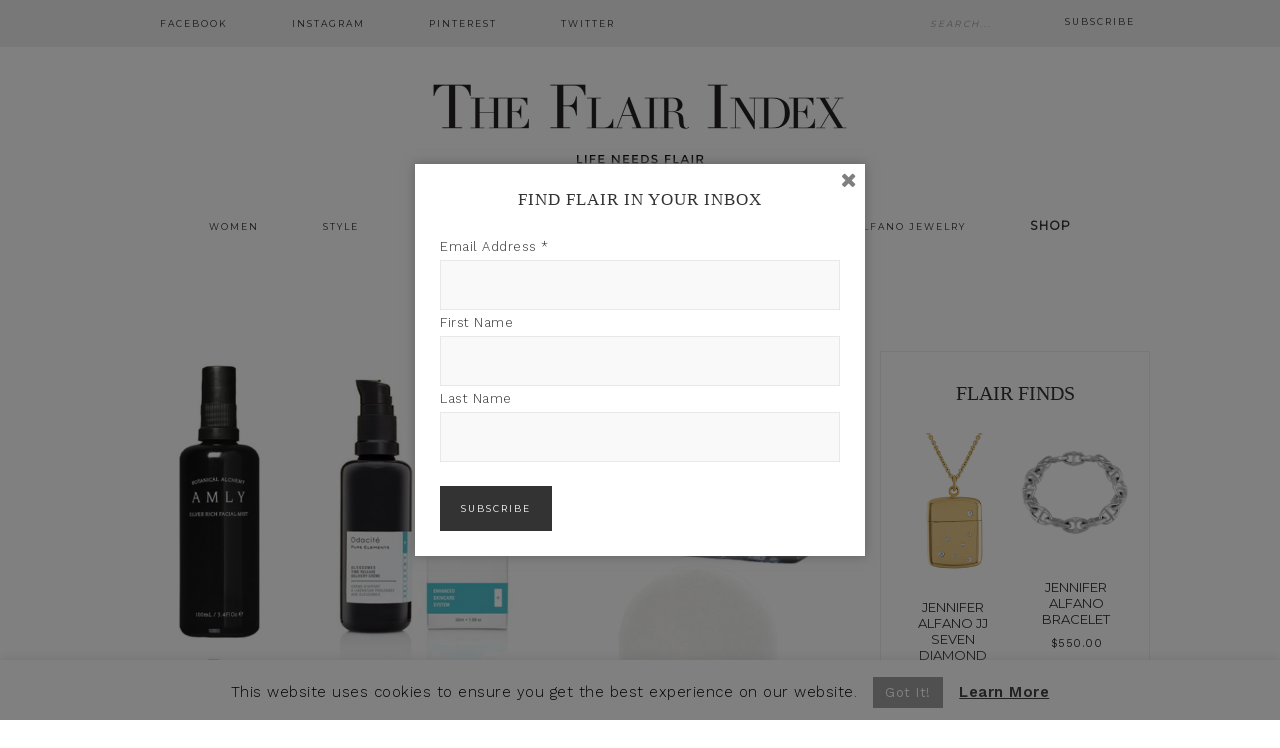

--- FILE ---
content_type: text/html; charset=UTF-8
request_url: https://www.theflairindex.com/wellness/my-knockout-beauty-personal-prescription/
body_size: 29243
content:
<!DOCTYPE html>
<html dir="ltr" lang="en" prefix="og: https://ogp.me/ns#">
<head >
<meta charset="UTF-8" />
<meta name="viewport" content="width=device-width, initial-scale=1" />
<title>My Knockout Beauty Personal Prescription — The Flair Index</title>

		<!-- All in One SEO 4.9.3 - aioseo.com -->
	<meta name="description" content="When I asked Cayli if she wanted to do a Flair Five, she suggested that since Knockout Beauty is about hands-on help she would rather give me my own personal beauty prescription. I certainly wasn&#039;t going pass up her offer. Cayli asked what I used as products (not a lot) and what I was looking to" />
	<meta name="robots" content="max-image-preview:large" />
	<meta name="author" content="jennifer"/>
	<link rel="canonical" href="https://www.theflairindex.com/wellness/my-knockout-beauty-personal-prescription/" />
	<meta name="generator" content="All in One SEO (AIOSEO) 4.9.3" />
		<meta property="og:locale" content="en_US" />
		<meta property="og:site_name" content="The Flair Index | Life needs Flair" />
		<meta property="og:type" content="article" />
		<meta property="og:title" content="My Knockout Beauty Personal Prescription — The Flair Index" />
		<meta property="og:description" content="When I asked Cayli if she wanted to do a Flair Five, she suggested that since Knockout Beauty is about hands-on help she would rather give me my own personal beauty prescription. I certainly wasn&#039;t going pass up her offer. Cayli asked what I used as products (not a lot) and what I was looking to" />
		<meta property="og:url" content="https://www.theflairindex.com/wellness/my-knockout-beauty-personal-prescription/" />
		<meta property="article:published_time" content="2017-03-10T06:00:24+00:00" />
		<meta property="article:modified_time" content="2017-03-10T12:22:36+00:00" />
		<meta property="article:publisher" content="https://www.facebook.com/TheFlairIndex" />
		<meta name="twitter:card" content="summary" />
		<meta name="twitter:site" content="@TheFlairIndex" />
		<meta name="twitter:title" content="My Knockout Beauty Personal Prescription — The Flair Index" />
		<meta name="twitter:description" content="When I asked Cayli if she wanted to do a Flair Five, she suggested that since Knockout Beauty is about hands-on help she would rather give me my own personal beauty prescription. I certainly wasn&#039;t going pass up her offer. Cayli asked what I used as products (not a lot) and what I was looking to" />
		<meta name="twitter:creator" content="@TheFlairIndex" />
		<script type="application/ld+json" class="aioseo-schema">
			{"@context":"https:\/\/schema.org","@graph":[{"@type":"Article","@id":"https:\/\/www.theflairindex.com\/wellness\/my-knockout-beauty-personal-prescription\/#article","name":"My Knockout Beauty Personal Prescription \u2014 The Flair Index","headline":"My Knockout Beauty Personal Prescription","author":{"@id":"https:\/\/www.theflairindex.com\/author\/jennifer\/#author"},"publisher":{"@id":"https:\/\/www.theflairindex.com\/#organization"},"image":{"@type":"ImageObject","url":"https:\/\/www.theflairindex.com\/wp-content\/uploads\/2017\/03\/drop-e1489111732271.jpg","width":1200,"height":960},"datePublished":"2017-03-10T01:00:24-05:00","dateModified":"2017-03-10T07:22:36-05:00","inLanguage":"en","commentCount":1,"mainEntityOfPage":{"@id":"https:\/\/www.theflairindex.com\/wellness\/my-knockout-beauty-personal-prescription\/#webpage"},"isPartOf":{"@id":"https:\/\/www.theflairindex.com\/wellness\/my-knockout-beauty-personal-prescription\/#webpage"},"articleSection":"Wellness, beauty, Beauty Prescription, Colbert MD, Joan Vargas, Knockout Beauty, Odacite"},{"@type":"BreadcrumbList","@id":"https:\/\/www.theflairindex.com\/wellness\/my-knockout-beauty-personal-prescription\/#breadcrumblist","itemListElement":[{"@type":"ListItem","@id":"https:\/\/www.theflairindex.com#listItem","position":1,"name":"Home","item":"https:\/\/www.theflairindex.com","nextItem":{"@type":"ListItem","@id":"https:\/\/www.theflairindex.com\/category\/wellness\/#listItem","name":"Wellness"}},{"@type":"ListItem","@id":"https:\/\/www.theflairindex.com\/category\/wellness\/#listItem","position":2,"name":"Wellness","item":"https:\/\/www.theflairindex.com\/category\/wellness\/","nextItem":{"@type":"ListItem","@id":"https:\/\/www.theflairindex.com\/wellness\/my-knockout-beauty-personal-prescription\/#listItem","name":"My Knockout Beauty Personal Prescription"},"previousItem":{"@type":"ListItem","@id":"https:\/\/www.theflairindex.com#listItem","name":"Home"}},{"@type":"ListItem","@id":"https:\/\/www.theflairindex.com\/wellness\/my-knockout-beauty-personal-prescription\/#listItem","position":3,"name":"My Knockout Beauty Personal Prescription","previousItem":{"@type":"ListItem","@id":"https:\/\/www.theflairindex.com\/category\/wellness\/#listItem","name":"Wellness"}}]},{"@type":"Organization","@id":"https:\/\/www.theflairindex.com\/#organization","name":"The Flair Index","description":"Life needs Flair","url":"https:\/\/www.theflairindex.com\/","logo":{"@type":"ImageObject","url":"http:\/\/e5h.8ca.mytemp.website\/wp-content\/uploads\/2016\/09\/tfi-3-2.jpg","@id":"https:\/\/www.theflairindex.com\/wellness\/my-knockout-beauty-personal-prescription\/#organizationLogo"},"image":{"@id":"https:\/\/www.theflairindex.com\/wellness\/my-knockout-beauty-personal-prescription\/#organizationLogo"},"sameAs":["https:\/\/www.facebook.com\/TheFlairIndex","https:\/\/twitter.com\/TheFlairIndex","https:\/\/www.instagram.com\/Theflairindex\/","https:\/\/www.pinterest.com\/theflairindex"]},{"@type":"Person","@id":"https:\/\/www.theflairindex.com\/author\/jennifer\/#author","url":"https:\/\/www.theflairindex.com\/author\/jennifer\/","name":"jennifer","image":{"@type":"ImageObject","@id":"https:\/\/www.theflairindex.com\/wellness\/my-knockout-beauty-personal-prescription\/#authorImage","url":"https:\/\/secure.gravatar.com\/avatar\/1e3416a5a78bae1fcaab1505d23a2fe795ba1b88956846536ba901f89dc303dd?s=96&d=mm&r=g","width":96,"height":96,"caption":"jennifer"}},{"@type":"WebPage","@id":"https:\/\/www.theflairindex.com\/wellness\/my-knockout-beauty-personal-prescription\/#webpage","url":"https:\/\/www.theflairindex.com\/wellness\/my-knockout-beauty-personal-prescription\/","name":"My Knockout Beauty Personal Prescription \u2014 The Flair Index","description":"When I asked Cayli if she wanted to do a Flair Five, she suggested that since Knockout Beauty is about hands-on help she would rather give me my own personal beauty prescription. I certainly wasn't going pass up her offer. Cayli asked what I used as products (not a lot) and what I was looking to","inLanguage":"en","isPartOf":{"@id":"https:\/\/www.theflairindex.com\/#website"},"breadcrumb":{"@id":"https:\/\/www.theflairindex.com\/wellness\/my-knockout-beauty-personal-prescription\/#breadcrumblist"},"author":{"@id":"https:\/\/www.theflairindex.com\/author\/jennifer\/#author"},"creator":{"@id":"https:\/\/www.theflairindex.com\/author\/jennifer\/#author"},"image":{"@type":"ImageObject","url":"https:\/\/www.theflairindex.com\/wp-content\/uploads\/2017\/03\/drop-e1489111732271.jpg","@id":"https:\/\/www.theflairindex.com\/wellness\/my-knockout-beauty-personal-prescription\/#mainImage","width":1200,"height":960},"primaryImageOfPage":{"@id":"https:\/\/www.theflairindex.com\/wellness\/my-knockout-beauty-personal-prescription\/#mainImage"},"datePublished":"2017-03-10T01:00:24-05:00","dateModified":"2017-03-10T07:22:36-05:00"},{"@type":"WebSite","@id":"https:\/\/www.theflairindex.com\/#website","url":"https:\/\/www.theflairindex.com\/","name":"The Flair Index","description":"Life needs Flair","inLanguage":"en","publisher":{"@id":"https:\/\/www.theflairindex.com\/#organization"}}]}
		</script>
		<!-- All in One SEO -->

<script type='application/javascript'  id='pys-version-script'>console.log('PixelYourSite Free version 11.1.5.2');</script>
<link rel='dns-prefetch' href='//fonts.googleapis.com' />
<link rel="alternate" type="application/rss+xml" title="The Flair Index &raquo; Feed" href="https://www.theflairindex.com/feed/" />
<link rel="alternate" type="application/rss+xml" title="The Flair Index &raquo; Comments Feed" href="https://www.theflairindex.com/comments/feed/" />
<link rel="alternate" type="application/rss+xml" title="The Flair Index &raquo; My Knockout Beauty Personal Prescription Comments Feed" href="https://www.theflairindex.com/wellness/my-knockout-beauty-personal-prescription/feed/" />
<link rel="alternate" title="oEmbed (JSON)" type="application/json+oembed" href="https://www.theflairindex.com/wp-json/oembed/1.0/embed?url=https%3A%2F%2Fwww.theflairindex.com%2Fwellness%2Fmy-knockout-beauty-personal-prescription%2F" />
<link rel="alternate" title="oEmbed (XML)" type="text/xml+oembed" href="https://www.theflairindex.com/wp-json/oembed/1.0/embed?url=https%3A%2F%2Fwww.theflairindex.com%2Fwellness%2Fmy-knockout-beauty-personal-prescription%2F&#038;format=xml" />
		<!-- This site uses the Google Analytics by ExactMetrics plugin v8.11.1 - Using Analytics tracking - https://www.exactmetrics.com/ -->
							<script src="//www.googletagmanager.com/gtag/js?id=G-13LC1RK24X"  data-cfasync="false" data-wpfc-render="false" type="text/javascript" async></script>
			<script data-cfasync="false" data-wpfc-render="false" type="text/javascript">
				var em_version = '8.11.1';
				var em_track_user = true;
				var em_no_track_reason = '';
								var ExactMetricsDefaultLocations = {"page_location":"https:\/\/www.theflairindex.com\/wellness\/my-knockout-beauty-personal-prescription\/"};
								if ( typeof ExactMetricsPrivacyGuardFilter === 'function' ) {
					var ExactMetricsLocations = (typeof ExactMetricsExcludeQuery === 'object') ? ExactMetricsPrivacyGuardFilter( ExactMetricsExcludeQuery ) : ExactMetricsPrivacyGuardFilter( ExactMetricsDefaultLocations );
				} else {
					var ExactMetricsLocations = (typeof ExactMetricsExcludeQuery === 'object') ? ExactMetricsExcludeQuery : ExactMetricsDefaultLocations;
				}

								var disableStrs = [
										'ga-disable-G-13LC1RK24X',
									];

				/* Function to detect opted out users */
				function __gtagTrackerIsOptedOut() {
					for (var index = 0; index < disableStrs.length; index++) {
						if (document.cookie.indexOf(disableStrs[index] + '=true') > -1) {
							return true;
						}
					}

					return false;
				}

				/* Disable tracking if the opt-out cookie exists. */
				if (__gtagTrackerIsOptedOut()) {
					for (var index = 0; index < disableStrs.length; index++) {
						window[disableStrs[index]] = true;
					}
				}

				/* Opt-out function */
				function __gtagTrackerOptout() {
					for (var index = 0; index < disableStrs.length; index++) {
						document.cookie = disableStrs[index] + '=true; expires=Thu, 31 Dec 2099 23:59:59 UTC; path=/';
						window[disableStrs[index]] = true;
					}
				}

				if ('undefined' === typeof gaOptout) {
					function gaOptout() {
						__gtagTrackerOptout();
					}
				}
								window.dataLayer = window.dataLayer || [];

				window.ExactMetricsDualTracker = {
					helpers: {},
					trackers: {},
				};
				if (em_track_user) {
					function __gtagDataLayer() {
						dataLayer.push(arguments);
					}

					function __gtagTracker(type, name, parameters) {
						if (!parameters) {
							parameters = {};
						}

						if (parameters.send_to) {
							__gtagDataLayer.apply(null, arguments);
							return;
						}

						if (type === 'event') {
														parameters.send_to = exactmetrics_frontend.v4_id;
							var hookName = name;
							if (typeof parameters['event_category'] !== 'undefined') {
								hookName = parameters['event_category'] + ':' + name;
							}

							if (typeof ExactMetricsDualTracker.trackers[hookName] !== 'undefined') {
								ExactMetricsDualTracker.trackers[hookName](parameters);
							} else {
								__gtagDataLayer('event', name, parameters);
							}
							
						} else {
							__gtagDataLayer.apply(null, arguments);
						}
					}

					__gtagTracker('js', new Date());
					__gtagTracker('set', {
						'developer_id.dNDMyYj': true,
											});
					if ( ExactMetricsLocations.page_location ) {
						__gtagTracker('set', ExactMetricsLocations);
					}
										__gtagTracker('config', 'G-13LC1RK24X', {"forceSSL":"true"} );
										window.gtag = __gtagTracker;										(function () {
						/* https://developers.google.com/analytics/devguides/collection/analyticsjs/ */
						/* ga and __gaTracker compatibility shim. */
						var noopfn = function () {
							return null;
						};
						var newtracker = function () {
							return new Tracker();
						};
						var Tracker = function () {
							return null;
						};
						var p = Tracker.prototype;
						p.get = noopfn;
						p.set = noopfn;
						p.send = function () {
							var args = Array.prototype.slice.call(arguments);
							args.unshift('send');
							__gaTracker.apply(null, args);
						};
						var __gaTracker = function () {
							var len = arguments.length;
							if (len === 0) {
								return;
							}
							var f = arguments[len - 1];
							if (typeof f !== 'object' || f === null || typeof f.hitCallback !== 'function') {
								if ('send' === arguments[0]) {
									var hitConverted, hitObject = false, action;
									if ('event' === arguments[1]) {
										if ('undefined' !== typeof arguments[3]) {
											hitObject = {
												'eventAction': arguments[3],
												'eventCategory': arguments[2],
												'eventLabel': arguments[4],
												'value': arguments[5] ? arguments[5] : 1,
											}
										}
									}
									if ('pageview' === arguments[1]) {
										if ('undefined' !== typeof arguments[2]) {
											hitObject = {
												'eventAction': 'page_view',
												'page_path': arguments[2],
											}
										}
									}
									if (typeof arguments[2] === 'object') {
										hitObject = arguments[2];
									}
									if (typeof arguments[5] === 'object') {
										Object.assign(hitObject, arguments[5]);
									}
									if ('undefined' !== typeof arguments[1].hitType) {
										hitObject = arguments[1];
										if ('pageview' === hitObject.hitType) {
											hitObject.eventAction = 'page_view';
										}
									}
									if (hitObject) {
										action = 'timing' === arguments[1].hitType ? 'timing_complete' : hitObject.eventAction;
										hitConverted = mapArgs(hitObject);
										__gtagTracker('event', action, hitConverted);
									}
								}
								return;
							}

							function mapArgs(args) {
								var arg, hit = {};
								var gaMap = {
									'eventCategory': 'event_category',
									'eventAction': 'event_action',
									'eventLabel': 'event_label',
									'eventValue': 'event_value',
									'nonInteraction': 'non_interaction',
									'timingCategory': 'event_category',
									'timingVar': 'name',
									'timingValue': 'value',
									'timingLabel': 'event_label',
									'page': 'page_path',
									'location': 'page_location',
									'title': 'page_title',
									'referrer' : 'page_referrer',
								};
								for (arg in args) {
																		if (!(!args.hasOwnProperty(arg) || !gaMap.hasOwnProperty(arg))) {
										hit[gaMap[arg]] = args[arg];
									} else {
										hit[arg] = args[arg];
									}
								}
								return hit;
							}

							try {
								f.hitCallback();
							} catch (ex) {
							}
						};
						__gaTracker.create = newtracker;
						__gaTracker.getByName = newtracker;
						__gaTracker.getAll = function () {
							return [];
						};
						__gaTracker.remove = noopfn;
						__gaTracker.loaded = true;
						window['__gaTracker'] = __gaTracker;
					})();
									} else {
										console.log("");
					(function () {
						function __gtagTracker() {
							return null;
						}

						window['__gtagTracker'] = __gtagTracker;
						window['gtag'] = __gtagTracker;
					})();
									}
			</script>
							<!-- / Google Analytics by ExactMetrics -->
		<style id='wp-img-auto-sizes-contain-inline-css' type='text/css'>
img:is([sizes=auto i],[sizes^="auto," i]){contain-intrinsic-size:3000px 1500px}
/*# sourceURL=wp-img-auto-sizes-contain-inline-css */
</style>
<link rel='stylesheet' id='sbi_styles-css' href='https://www.theflairindex.com/wp-content/plugins/instagram-feed-pro/css/sbi-styles.min.css?ver=b7e91d19ab0c961c2c585b7412c540f2.0' type='text/css' media='all' />
<link rel='stylesheet' id='glam-css' href='https://www.theflairindex.com/wp-content/themes/restored316-glam/style.css?ver=1.0.0' type='text/css' media='all' />
<style id='glam-inline-css' type='text/css'>

		
		.nav-primary,
		.site-footer,
		.archive-pagination li a:hover,
		.archive-pagination li.active a,
		.genesis-nav-menu .sub-menu a,
		.after-entry .enews-widget {
			background: #eeeeee;
		}
		
		a:hover,
		.entry-title a:hover, 
		.footer-widgets .entry-title a:hover {
			color: #eeeeee;
		}
		
		.woocommerce .woocommerce-message,
		.woocommerce .woocommerce-info {
			border-top-color: #eeeeee !important;
		}
		
		.woocommerce .woocommerce-message::before,
		.woocommerce .woocommerce-info::before,
		.woocommerce div.product p.price,
		.woocommerce form .form-row .required {
			color: #eeeeee !important;
		}
		
		.easyrecipe .ui-button-text-icon-primary .ui-button-text, 
		.easyrecipe .ui-button-text-icons .ui-button-text,
		#sb_instagram .sbi_follow_btn a {
			background-color: #eeeeee !important;
		}
		
		

		a:hover {
			color: #cccccc;
		}
		
		.woocommerce div.product p.price,
		.woocommerce div.product span.price {
			color: #cccccc !important;
		}
		
		
		}
		
/*# sourceURL=glam-inline-css */
</style>
<style id='wp-emoji-styles-inline-css' type='text/css'>

	img.wp-smiley, img.emoji {
		display: inline !important;
		border: none !important;
		box-shadow: none !important;
		height: 1em !important;
		width: 1em !important;
		margin: 0 0.07em !important;
		vertical-align: -0.1em !important;
		background: none !important;
		padding: 0 !important;
	}
/*# sourceURL=wp-emoji-styles-inline-css */
</style>
<style id='wp-block-library-inline-css' type='text/css'>
:root{--wp-block-synced-color:#7a00df;--wp-block-synced-color--rgb:122,0,223;--wp-bound-block-color:var(--wp-block-synced-color);--wp-editor-canvas-background:#ddd;--wp-admin-theme-color:#007cba;--wp-admin-theme-color--rgb:0,124,186;--wp-admin-theme-color-darker-10:#006ba1;--wp-admin-theme-color-darker-10--rgb:0,107,160.5;--wp-admin-theme-color-darker-20:#005a87;--wp-admin-theme-color-darker-20--rgb:0,90,135;--wp-admin-border-width-focus:2px}@media (min-resolution:192dpi){:root{--wp-admin-border-width-focus:1.5px}}.wp-element-button{cursor:pointer}:root .has-very-light-gray-background-color{background-color:#eee}:root .has-very-dark-gray-background-color{background-color:#313131}:root .has-very-light-gray-color{color:#eee}:root .has-very-dark-gray-color{color:#313131}:root .has-vivid-green-cyan-to-vivid-cyan-blue-gradient-background{background:linear-gradient(135deg,#00d084,#0693e3)}:root .has-purple-crush-gradient-background{background:linear-gradient(135deg,#34e2e4,#4721fb 50%,#ab1dfe)}:root .has-hazy-dawn-gradient-background{background:linear-gradient(135deg,#faaca8,#dad0ec)}:root .has-subdued-olive-gradient-background{background:linear-gradient(135deg,#fafae1,#67a671)}:root .has-atomic-cream-gradient-background{background:linear-gradient(135deg,#fdd79a,#004a59)}:root .has-nightshade-gradient-background{background:linear-gradient(135deg,#330968,#31cdcf)}:root .has-midnight-gradient-background{background:linear-gradient(135deg,#020381,#2874fc)}:root{--wp--preset--font-size--normal:16px;--wp--preset--font-size--huge:42px}.has-regular-font-size{font-size:1em}.has-larger-font-size{font-size:2.625em}.has-normal-font-size{font-size:var(--wp--preset--font-size--normal)}.has-huge-font-size{font-size:var(--wp--preset--font-size--huge)}.has-text-align-center{text-align:center}.has-text-align-left{text-align:left}.has-text-align-right{text-align:right}.has-fit-text{white-space:nowrap!important}#end-resizable-editor-section{display:none}.aligncenter{clear:both}.items-justified-left{justify-content:flex-start}.items-justified-center{justify-content:center}.items-justified-right{justify-content:flex-end}.items-justified-space-between{justify-content:space-between}.screen-reader-text{border:0;clip-path:inset(50%);height:1px;margin:-1px;overflow:hidden;padding:0;position:absolute;width:1px;word-wrap:normal!important}.screen-reader-text:focus{background-color:#ddd;clip-path:none;color:#444;display:block;font-size:1em;height:auto;left:5px;line-height:normal;padding:15px 23px 14px;text-decoration:none;top:5px;width:auto;z-index:100000}html :where(.has-border-color){border-style:solid}html :where([style*=border-top-color]){border-top-style:solid}html :where([style*=border-right-color]){border-right-style:solid}html :where([style*=border-bottom-color]){border-bottom-style:solid}html :where([style*=border-left-color]){border-left-style:solid}html :where([style*=border-width]){border-style:solid}html :where([style*=border-top-width]){border-top-style:solid}html :where([style*=border-right-width]){border-right-style:solid}html :where([style*=border-bottom-width]){border-bottom-style:solid}html :where([style*=border-left-width]){border-left-style:solid}html :where(img[class*=wp-image-]){height:auto;max-width:100%}:where(figure){margin:0 0 1em}html :where(.is-position-sticky){--wp-admin--admin-bar--position-offset:var(--wp-admin--admin-bar--height,0px)}@media screen and (max-width:600px){html :where(.is-position-sticky){--wp-admin--admin-bar--position-offset:0px}}

/*# sourceURL=wp-block-library-inline-css */
</style><style id='global-styles-inline-css' type='text/css'>
:root{--wp--preset--aspect-ratio--square: 1;--wp--preset--aspect-ratio--4-3: 4/3;--wp--preset--aspect-ratio--3-4: 3/4;--wp--preset--aspect-ratio--3-2: 3/2;--wp--preset--aspect-ratio--2-3: 2/3;--wp--preset--aspect-ratio--16-9: 16/9;--wp--preset--aspect-ratio--9-16: 9/16;--wp--preset--color--black: #000000;--wp--preset--color--cyan-bluish-gray: #abb8c3;--wp--preset--color--white: #ffffff;--wp--preset--color--pale-pink: #f78da7;--wp--preset--color--vivid-red: #cf2e2e;--wp--preset--color--luminous-vivid-orange: #ff6900;--wp--preset--color--luminous-vivid-amber: #fcb900;--wp--preset--color--light-green-cyan: #7bdcb5;--wp--preset--color--vivid-green-cyan: #00d084;--wp--preset--color--pale-cyan-blue: #8ed1fc;--wp--preset--color--vivid-cyan-blue: #0693e3;--wp--preset--color--vivid-purple: #9b51e0;--wp--preset--gradient--vivid-cyan-blue-to-vivid-purple: linear-gradient(135deg,rgb(6,147,227) 0%,rgb(155,81,224) 100%);--wp--preset--gradient--light-green-cyan-to-vivid-green-cyan: linear-gradient(135deg,rgb(122,220,180) 0%,rgb(0,208,130) 100%);--wp--preset--gradient--luminous-vivid-amber-to-luminous-vivid-orange: linear-gradient(135deg,rgb(252,185,0) 0%,rgb(255,105,0) 100%);--wp--preset--gradient--luminous-vivid-orange-to-vivid-red: linear-gradient(135deg,rgb(255,105,0) 0%,rgb(207,46,46) 100%);--wp--preset--gradient--very-light-gray-to-cyan-bluish-gray: linear-gradient(135deg,rgb(238,238,238) 0%,rgb(169,184,195) 100%);--wp--preset--gradient--cool-to-warm-spectrum: linear-gradient(135deg,rgb(74,234,220) 0%,rgb(151,120,209) 20%,rgb(207,42,186) 40%,rgb(238,44,130) 60%,rgb(251,105,98) 80%,rgb(254,248,76) 100%);--wp--preset--gradient--blush-light-purple: linear-gradient(135deg,rgb(255,206,236) 0%,rgb(152,150,240) 100%);--wp--preset--gradient--blush-bordeaux: linear-gradient(135deg,rgb(254,205,165) 0%,rgb(254,45,45) 50%,rgb(107,0,62) 100%);--wp--preset--gradient--luminous-dusk: linear-gradient(135deg,rgb(255,203,112) 0%,rgb(199,81,192) 50%,rgb(65,88,208) 100%);--wp--preset--gradient--pale-ocean: linear-gradient(135deg,rgb(255,245,203) 0%,rgb(182,227,212) 50%,rgb(51,167,181) 100%);--wp--preset--gradient--electric-grass: linear-gradient(135deg,rgb(202,248,128) 0%,rgb(113,206,126) 100%);--wp--preset--gradient--midnight: linear-gradient(135deg,rgb(2,3,129) 0%,rgb(40,116,252) 100%);--wp--preset--font-size--small: 13px;--wp--preset--font-size--medium: 20px;--wp--preset--font-size--large: 36px;--wp--preset--font-size--x-large: 42px;--wp--preset--spacing--20: 0.44rem;--wp--preset--spacing--30: 0.67rem;--wp--preset--spacing--40: 1rem;--wp--preset--spacing--50: 1.5rem;--wp--preset--spacing--60: 2.25rem;--wp--preset--spacing--70: 3.38rem;--wp--preset--spacing--80: 5.06rem;--wp--preset--shadow--natural: 6px 6px 9px rgba(0, 0, 0, 0.2);--wp--preset--shadow--deep: 12px 12px 50px rgba(0, 0, 0, 0.4);--wp--preset--shadow--sharp: 6px 6px 0px rgba(0, 0, 0, 0.2);--wp--preset--shadow--outlined: 6px 6px 0px -3px rgb(255, 255, 255), 6px 6px rgb(0, 0, 0);--wp--preset--shadow--crisp: 6px 6px 0px rgb(0, 0, 0);}:where(.is-layout-flex){gap: 0.5em;}:where(.is-layout-grid){gap: 0.5em;}body .is-layout-flex{display: flex;}.is-layout-flex{flex-wrap: wrap;align-items: center;}.is-layout-flex > :is(*, div){margin: 0;}body .is-layout-grid{display: grid;}.is-layout-grid > :is(*, div){margin: 0;}:where(.wp-block-columns.is-layout-flex){gap: 2em;}:where(.wp-block-columns.is-layout-grid){gap: 2em;}:where(.wp-block-post-template.is-layout-flex){gap: 1.25em;}:where(.wp-block-post-template.is-layout-grid){gap: 1.25em;}.has-black-color{color: var(--wp--preset--color--black) !important;}.has-cyan-bluish-gray-color{color: var(--wp--preset--color--cyan-bluish-gray) !important;}.has-white-color{color: var(--wp--preset--color--white) !important;}.has-pale-pink-color{color: var(--wp--preset--color--pale-pink) !important;}.has-vivid-red-color{color: var(--wp--preset--color--vivid-red) !important;}.has-luminous-vivid-orange-color{color: var(--wp--preset--color--luminous-vivid-orange) !important;}.has-luminous-vivid-amber-color{color: var(--wp--preset--color--luminous-vivid-amber) !important;}.has-light-green-cyan-color{color: var(--wp--preset--color--light-green-cyan) !important;}.has-vivid-green-cyan-color{color: var(--wp--preset--color--vivid-green-cyan) !important;}.has-pale-cyan-blue-color{color: var(--wp--preset--color--pale-cyan-blue) !important;}.has-vivid-cyan-blue-color{color: var(--wp--preset--color--vivid-cyan-blue) !important;}.has-vivid-purple-color{color: var(--wp--preset--color--vivid-purple) !important;}.has-black-background-color{background-color: var(--wp--preset--color--black) !important;}.has-cyan-bluish-gray-background-color{background-color: var(--wp--preset--color--cyan-bluish-gray) !important;}.has-white-background-color{background-color: var(--wp--preset--color--white) !important;}.has-pale-pink-background-color{background-color: var(--wp--preset--color--pale-pink) !important;}.has-vivid-red-background-color{background-color: var(--wp--preset--color--vivid-red) !important;}.has-luminous-vivid-orange-background-color{background-color: var(--wp--preset--color--luminous-vivid-orange) !important;}.has-luminous-vivid-amber-background-color{background-color: var(--wp--preset--color--luminous-vivid-amber) !important;}.has-light-green-cyan-background-color{background-color: var(--wp--preset--color--light-green-cyan) !important;}.has-vivid-green-cyan-background-color{background-color: var(--wp--preset--color--vivid-green-cyan) !important;}.has-pale-cyan-blue-background-color{background-color: var(--wp--preset--color--pale-cyan-blue) !important;}.has-vivid-cyan-blue-background-color{background-color: var(--wp--preset--color--vivid-cyan-blue) !important;}.has-vivid-purple-background-color{background-color: var(--wp--preset--color--vivid-purple) !important;}.has-black-border-color{border-color: var(--wp--preset--color--black) !important;}.has-cyan-bluish-gray-border-color{border-color: var(--wp--preset--color--cyan-bluish-gray) !important;}.has-white-border-color{border-color: var(--wp--preset--color--white) !important;}.has-pale-pink-border-color{border-color: var(--wp--preset--color--pale-pink) !important;}.has-vivid-red-border-color{border-color: var(--wp--preset--color--vivid-red) !important;}.has-luminous-vivid-orange-border-color{border-color: var(--wp--preset--color--luminous-vivid-orange) !important;}.has-luminous-vivid-amber-border-color{border-color: var(--wp--preset--color--luminous-vivid-amber) !important;}.has-light-green-cyan-border-color{border-color: var(--wp--preset--color--light-green-cyan) !important;}.has-vivid-green-cyan-border-color{border-color: var(--wp--preset--color--vivid-green-cyan) !important;}.has-pale-cyan-blue-border-color{border-color: var(--wp--preset--color--pale-cyan-blue) !important;}.has-vivid-cyan-blue-border-color{border-color: var(--wp--preset--color--vivid-cyan-blue) !important;}.has-vivid-purple-border-color{border-color: var(--wp--preset--color--vivid-purple) !important;}.has-vivid-cyan-blue-to-vivid-purple-gradient-background{background: var(--wp--preset--gradient--vivid-cyan-blue-to-vivid-purple) !important;}.has-light-green-cyan-to-vivid-green-cyan-gradient-background{background: var(--wp--preset--gradient--light-green-cyan-to-vivid-green-cyan) !important;}.has-luminous-vivid-amber-to-luminous-vivid-orange-gradient-background{background: var(--wp--preset--gradient--luminous-vivid-amber-to-luminous-vivid-orange) !important;}.has-luminous-vivid-orange-to-vivid-red-gradient-background{background: var(--wp--preset--gradient--luminous-vivid-orange-to-vivid-red) !important;}.has-very-light-gray-to-cyan-bluish-gray-gradient-background{background: var(--wp--preset--gradient--very-light-gray-to-cyan-bluish-gray) !important;}.has-cool-to-warm-spectrum-gradient-background{background: var(--wp--preset--gradient--cool-to-warm-spectrum) !important;}.has-blush-light-purple-gradient-background{background: var(--wp--preset--gradient--blush-light-purple) !important;}.has-blush-bordeaux-gradient-background{background: var(--wp--preset--gradient--blush-bordeaux) !important;}.has-luminous-dusk-gradient-background{background: var(--wp--preset--gradient--luminous-dusk) !important;}.has-pale-ocean-gradient-background{background: var(--wp--preset--gradient--pale-ocean) !important;}.has-electric-grass-gradient-background{background: var(--wp--preset--gradient--electric-grass) !important;}.has-midnight-gradient-background{background: var(--wp--preset--gradient--midnight) !important;}.has-small-font-size{font-size: var(--wp--preset--font-size--small) !important;}.has-medium-font-size{font-size: var(--wp--preset--font-size--medium) !important;}.has-large-font-size{font-size: var(--wp--preset--font-size--large) !important;}.has-x-large-font-size{font-size: var(--wp--preset--font-size--x-large) !important;}
/*# sourceURL=global-styles-inline-css */
</style>

<style id='classic-theme-styles-inline-css' type='text/css'>
/*! This file is auto-generated */
.wp-block-button__link{color:#fff;background-color:#32373c;border-radius:9999px;box-shadow:none;text-decoration:none;padding:calc(.667em + 2px) calc(1.333em + 2px);font-size:1.125em}.wp-block-file__button{background:#32373c;color:#fff;text-decoration:none}
/*# sourceURL=/wp-includes/css/classic-themes.min.css */
</style>
<link rel='stylesheet' id='contact-form-7-css' href='https://www.theflairindex.com/wp-content/plugins/contact-form-7/includes/css/styles.css?ver=6.1.4' type='text/css' media='all' />
<link rel='stylesheet' id='cookie-law-info-css' href='https://www.theflairindex.com/wp-content/plugins/cookie-law-info/legacy/public/css/cookie-law-info-public.css?ver=3.3.9.1' type='text/css' media='all' />
<link rel='stylesheet' id='cookie-law-info-gdpr-css' href='https://www.theflairindex.com/wp-content/plugins/cookie-law-info/legacy/public/css/cookie-law-info-gdpr.css?ver=3.3.9.1' type='text/css' media='all' />
<link rel='stylesheet' id='SFSImainCss-css' href='https://www.theflairindex.com/wp-content/plugins/ultimate-social-media-icons/css/sfsi-style.css?ver=2.9.6' type='text/css' media='all' />
<link rel='stylesheet' id='woocommerce-layout-css' href='https://www.theflairindex.com/wp-content/plugins/woocommerce/assets/css/woocommerce-layout.css?ver=10.4.3' type='text/css' media='all' />
<link rel='stylesheet' id='woocommerce-smallscreen-css' href='https://www.theflairindex.com/wp-content/plugins/woocommerce/assets/css/woocommerce-smallscreen.css?ver=10.4.3' type='text/css' media='only screen and (max-width: 768px)' />
<link rel='stylesheet' id='woocommerce-general-css' href='https://www.theflairindex.com/wp-content/plugins/woocommerce/assets/css/woocommerce.css?ver=10.4.3' type='text/css' media='all' />
<style id='woocommerce-inline-inline-css' type='text/css'>
.woocommerce form .form-row .required { visibility: visible; }
/*# sourceURL=woocommerce-inline-inline-css */
</style>
<link rel='stylesheet' id='spu-public-css-css' href='https://www.theflairindex.com/wp-content/plugins/popups/public/assets/css/public.css?ver=1.9.3.8' type='text/css' media='all' />
<link rel='stylesheet' id='google-font-css' href='//fonts.googleapis.com/css?family=Work+Sans%3A400%2C200%2C100%2C300%2C500%2C600%2C700%2C800%2C900%7CArapey%3A400%2C400italic%7CMontserrat&#038;ver=6.9' type='text/css' media='all' />
<link rel='stylesheet' id='dashicons-css' href='https://www.theflairindex.com/wp-includes/css/dashicons.min.css?ver=b7e91d19ab0c961c2c585b7412c540f2' type='text/css' media='all' />
<link rel='stylesheet' id='custom-css-css' href='https://www.theflairindex.com/wp-content/plugins/theme-customisations-master/custom/style.css?ver=b7e91d19ab0c961c2c585b7412c540f2' type='text/css' media='all' />
<script type="text/javascript" src="https://www.theflairindex.com/wp-includes/js/jquery/jquery.min.js?ver=3.7.1" id="jquery-core-js"></script>
<script type="text/javascript" src="https://www.theflairindex.com/wp-includes/js/jquery/jquery-migrate.min.js?ver=3.4.1" id="jquery-migrate-js"></script>
<script type="text/javascript" src="https://www.theflairindex.com/wp-content/plugins/google-analytics-dashboard-for-wp/assets/js/frontend-gtag.min.js?ver=8.11.1" id="exactmetrics-frontend-script-js" async="async" data-wp-strategy="async"></script>
<script data-cfasync="false" data-wpfc-render="false" type="text/javascript" id='exactmetrics-frontend-script-js-extra'>/* <![CDATA[ */
var exactmetrics_frontend = {"js_events_tracking":"true","download_extensions":"zip,mp3,mpeg,pdf,docx,pptx,xlsx,rar","inbound_paths":"[{\"path\":\"\\\/go\\\/\",\"label\":\"affiliate\"},{\"path\":\"\\\/recommend\\\/\",\"label\":\"affiliate\"}]","home_url":"https:\/\/www.theflairindex.com","hash_tracking":"false","v4_id":"G-13LC1RK24X"};/* ]]> */
</script>
<script type="text/javascript" id="cookie-law-info-js-extra">
/* <![CDATA[ */
var Cli_Data = {"nn_cookie_ids":[],"cookielist":[],"non_necessary_cookies":[],"ccpaEnabled":"","ccpaRegionBased":"","ccpaBarEnabled":"","strictlyEnabled":["necessary","obligatoire"],"ccpaType":"gdpr","js_blocking":"","custom_integration":"","triggerDomRefresh":"","secure_cookies":""};
var cli_cookiebar_settings = {"animate_speed_hide":"500","animate_speed_show":"500","background":"#FFF","border":"#b1a6a6c2","border_on":"","button_1_button_colour":"#9e9e9e","button_1_button_hover":"#7e7e7e","button_1_link_colour":"#fff","button_1_as_button":"1","button_1_new_win":"","button_2_button_colour":"#333","button_2_button_hover":"#292929","button_2_link_colour":"#444","button_2_as_button":"","button_2_hidebar":"","button_3_button_colour":"#000","button_3_button_hover":"#000000","button_3_link_colour":"#fff","button_3_as_button":"1","button_3_new_win":"","button_4_button_colour":"#000","button_4_button_hover":"#000000","button_4_link_colour":"#fff","button_4_as_button":"1","button_7_button_colour":"#61a229","button_7_button_hover":"#4e8221","button_7_link_colour":"#fff","button_7_as_button":"1","button_7_new_win":"","font_family":"inherit","header_fix":"","notify_animate_hide":"1","notify_animate_show":"","notify_div_id":"#cookie-law-info-bar","notify_position_horizontal":"right","notify_position_vertical":"bottom","scroll_close":"","scroll_close_reload":"","accept_close_reload":"","reject_close_reload":"","showagain_tab":"1","showagain_background":"#fff","showagain_border":"#000","showagain_div_id":"#cookie-law-info-again","showagain_x_position":"100px","text":"#000","show_once_yn":"","show_once":"10000","logging_on":"","as_popup":"","popup_overlay":"1","bar_heading_text":"","cookie_bar_as":"banner","popup_showagain_position":"bottom-right","widget_position":"left"};
var log_object = {"ajax_url":"https://www.theflairindex.com/wp-admin/admin-ajax.php"};
//# sourceURL=cookie-law-info-js-extra
/* ]]> */
</script>
<script type="text/javascript" src="https://www.theflairindex.com/wp-content/plugins/cookie-law-info/legacy/public/js/cookie-law-info-public.js?ver=3.3.9.1" id="cookie-law-info-js"></script>
<script type="text/javascript" src="https://www.theflairindex.com/wp-content/plugins/woocommerce/assets/js/jquery-blockui/jquery.blockUI.min.js?ver=2.7.0-wc.10.4.3" id="wc-jquery-blockui-js" defer="defer" data-wp-strategy="defer"></script>
<script type="text/javascript" id="wc-add-to-cart-js-extra">
/* <![CDATA[ */
var wc_add_to_cart_params = {"ajax_url":"/wp-admin/admin-ajax.php","wc_ajax_url":"/?wc-ajax=%%endpoint%%","i18n_view_cart":"View cart","cart_url":"https://www.theflairindex.com/cart/","is_cart":"","cart_redirect_after_add":"no"};
//# sourceURL=wc-add-to-cart-js-extra
/* ]]> */
</script>
<script type="text/javascript" src="https://www.theflairindex.com/wp-content/plugins/woocommerce/assets/js/frontend/add-to-cart.min.js?ver=10.4.3" id="wc-add-to-cart-js" defer="defer" data-wp-strategy="defer"></script>
<script type="text/javascript" src="https://www.theflairindex.com/wp-content/plugins/woocommerce/assets/js/js-cookie/js.cookie.min.js?ver=2.1.4-wc.10.4.3" id="wc-js-cookie-js" defer="defer" data-wp-strategy="defer"></script>
<script type="text/javascript" id="woocommerce-js-extra">
/* <![CDATA[ */
var woocommerce_params = {"ajax_url":"/wp-admin/admin-ajax.php","wc_ajax_url":"/?wc-ajax=%%endpoint%%","i18n_password_show":"Show password","i18n_password_hide":"Hide password"};
//# sourceURL=woocommerce-js-extra
/* ]]> */
</script>
<script type="text/javascript" src="https://www.theflairindex.com/wp-content/plugins/woocommerce/assets/js/frontend/woocommerce.min.js?ver=10.4.3" id="woocommerce-js" defer="defer" data-wp-strategy="defer"></script>
<script type="text/javascript" src="https://www.theflairindex.com/wp-content/themes/restored316-glam/js/responsive-menu.js?ver=1.0.0" id="glam-responsive-menu-js"></script>
<script type="text/javascript" src="https://www.theflairindex.com/wp-content/plugins/theme-customisations-master/custom/custom.js?ver=b7e91d19ab0c961c2c585b7412c540f2" id="custom-js-js"></script>
<script type="text/javascript" src="https://www.theflairindex.com/wp-content/plugins/pixelyoursite/dist/scripts/jquery.bind-first-0.2.3.min.js?ver=0.2.3" id="jquery-bind-first-js"></script>
<script type="text/javascript" src="https://www.theflairindex.com/wp-content/plugins/pixelyoursite/dist/scripts/js.cookie-2.1.3.min.js?ver=2.1.3" id="js-cookie-pys-js"></script>
<script type="text/javascript" src="https://www.theflairindex.com/wp-content/plugins/pixelyoursite/dist/scripts/tld.min.js?ver=2.3.1" id="js-tld-js"></script>
<script type="text/javascript" id="pys-js-extra">
/* <![CDATA[ */
var pysOptions = {"staticEvents":[],"dynamicEvents":[],"triggerEvents":[],"triggerEventTypes":[],"debug":"","siteUrl":"https://www.theflairindex.com","ajaxUrl":"https://www.theflairindex.com/wp-admin/admin-ajax.php","ajax_event":"2bf6b0331d","enable_remove_download_url_param":"1","cookie_duration":"7","last_visit_duration":"60","enable_success_send_form":"","ajaxForServerEvent":"1","ajaxForServerStaticEvent":"1","useSendBeacon":"1","send_external_id":"1","external_id_expire":"180","track_cookie_for_subdomains":"1","google_consent_mode":"1","gdpr":{"ajax_enabled":true,"all_disabled_by_api":true,"facebook_disabled_by_api":false,"analytics_disabled_by_api":false,"google_ads_disabled_by_api":false,"pinterest_disabled_by_api":false,"bing_disabled_by_api":false,"reddit_disabled_by_api":false,"externalID_disabled_by_api":false,"facebook_prior_consent_enabled":true,"analytics_prior_consent_enabled":true,"google_ads_prior_consent_enabled":null,"pinterest_prior_consent_enabled":true,"bing_prior_consent_enabled":true,"cookiebot_integration_enabled":false,"cookiebot_facebook_consent_category":"marketing","cookiebot_analytics_consent_category":"statistics","cookiebot_tiktok_consent_category":"marketing","cookiebot_google_ads_consent_category":"marketing","cookiebot_pinterest_consent_category":"marketing","cookiebot_bing_consent_category":"marketing","consent_magic_integration_enabled":false,"real_cookie_banner_integration_enabled":false,"cookie_notice_integration_enabled":false,"cookie_law_info_integration_enabled":true,"analytics_storage":{"enabled":true,"value":"granted","filter":false},"ad_storage":{"enabled":true,"value":"granted","filter":false},"ad_user_data":{"enabled":true,"value":"granted","filter":false},"ad_personalization":{"enabled":true,"value":"granted","filter":false}},"cookie":{"disabled_all_cookie":false,"disabled_start_session_cookie":false,"disabled_advanced_form_data_cookie":false,"disabled_landing_page_cookie":false,"disabled_first_visit_cookie":false,"disabled_trafficsource_cookie":false,"disabled_utmTerms_cookie":false,"disabled_utmId_cookie":false},"tracking_analytics":{"TrafficSource":"direct","TrafficLanding":"undefined","TrafficUtms":[],"TrafficUtmsId":[]},"GATags":{"ga_datalayer_type":"default","ga_datalayer_name":"dataLayerPYS"},"woo":{"enabled":true,"enabled_save_data_to_orders":true,"addToCartOnButtonEnabled":true,"addToCartOnButtonValueEnabled":true,"addToCartOnButtonValueOption":"price","singleProductId":null,"removeFromCartSelector":"form.woocommerce-cart-form .remove","addToCartCatchMethod":"add_cart_js","is_order_received_page":false,"containOrderId":false},"edd":{"enabled":false},"cache_bypass":"1769018966"};
//# sourceURL=pys-js-extra
/* ]]> */
</script>
<script type="text/javascript" src="https://www.theflairindex.com/wp-content/plugins/pixelyoursite/dist/scripts/public.js?ver=11.1.5.2" id="pys-js"></script>
<link rel="https://api.w.org/" href="https://www.theflairindex.com/wp-json/" /><link rel="alternate" title="JSON" type="application/json" href="https://www.theflairindex.com/wp-json/wp/v2/posts/2583" /><link rel="EditURI" type="application/rsd+xml" title="RSD" href="https://www.theflairindex.com/xmlrpc.php?rsd" />
<meta name="follow.[base64]" content="ZARM6QzfNLs4yNT9AleR"/><link rel="icon" href="https://www.theflairindex.com/wp-content/themes/restored316-glam/images/favicon.ico" />
<link rel="pingback" href="https://www.theflairindex.com/xmlrpc.php" />
<!-- Pinterest Tag - base code -->
<script>
!function(e){if(!window.pintrk){window.pintrk = function () {
window.pintrk.queue.push(Array.prototype.slice.call(arguments))};var
  n=window.pintrk;n.queue=[],n.version="3.0";var
  t=document.createElement("script");t.async=!0,t.src=e;var
  r=document.getElementsByTagName("script")[0];
  r.parentNode.insertBefore(t,r)}}("https://s.pinimg.com/ct/core.js");
pintrk('load', '2613438642958', {em: '<user_email_address>'});
pintrk('page');
</script>
<noscript>
<img height="1" width="1" style="display:none;" alt=""
  src="https://ct.pinterest.com/v3/?event=init&tid=2613438642958&pd[em]=<hashed_email_address>&noscript=1" />
</noscript>
<!-- end Pinterest Tag --><style type="text/css">.site-title a { background: url(https://www.theflairindex.com/wp-content/uploads/2016/09/tfi-3-2.jpg) no-repeat !important; }</style>
	<noscript><style>.woocommerce-product-gallery{ opacity: 1 !important; }</style></noscript>
	<script type='application/javascript' id='pys-config-warning-script'>console.warn('PixelYourSite: no pixel configured.');</script>
		<style type="text/css" id="wp-custom-css">
			.ad-below-nav span {
	width: 100%;
	display: block;
	float: none;
	font-size: 0.8em;
	line-height: 1em;
	color: #444;
}

#menu-main-navigation li.flair-summer {
	font-weight: 900 !important;
	font-size: 1.4em;
	letter-spacing: 1px;

}

.entry-content p {
	color: #000 !important;
	font-size: 1.15em;
	line-height: 1.6em;
	font-weight: 400;
	font-family: Montserrat;
}

.entry-content ul {
	color: #000 !important;
	font-size: 1.15em;
	line-height: 1.6em;
	font-weight: 400;
	font-family: Montserrat;
}

.home .entry-content p {
	line-height: 1.3em;
}

.entry-content h2 {
	font-size: 1.8em;
	margin: -40px 0 30px 0;
}

.woocommerce-page .entry-content h2 {
	margin: 0px 0 30px 0;
}

.entry-content h5 {
	font-size: 1.15em;
}

.highlighted-area {
	padding: 20px;
	border: 1px solid #ccc;
}

hr {
	margin: 30px 0;
	border-color: #ccc;
	background: none;
}

.smaller-text {
	font-size: 0.8em;
}

footer.site-footer .wrap p {
	display: none !important;
}

footer.site-footer .wrap .creds p {
	display: block !important;
}

body.archive main.content article {
	padding: 0px 5px 0px 5px;
	display: block;
		height: auto !important;
}

.member-table .wp-block-column {
	border: 1px solid #eee;
	padding: 20px;
}

.member-table .wp-block-button a {
	text-decoration: none;
}

/*.archive ul.products li.has-post-thumbnail:nth-child(9n+5) img {
	min-width: 300px;
	text-align: center;
}*/

.category-sort {
	width: 30%;
	float: right;
	display: block;
	margin-top: -15px;
}

.single-product .featured-image {
	display: none;
}

/*@media all and (max-width: 965px) {
	.archive ul.products li.has-post-thumbnail:nth-child(9n+5) img {
	min-width: 230px;
}
}

@media all and (max-width: 768px) {
	.archive ul.products li.has-post-thumbnail:nth-child(9n+5) img {
	min-width: 200px;
}
}*/

.sfsi_Sicons {
	padding: 20px 0 30px !important;
	margin-top: 40px !important;
	border-top: 1px solid #eee !important;
	border-bottom: 1px solid #eee !important;
width: 100% !important;
}

@media all and (max-width: 765px) {
	body.archive main.content article {
		text-align: center;
	display: block;
		float: none !important;
		height: auto;
		margin: 0 auto;
}
	
	body.archive main.content article .glam-featured-image {
		text-align: center;
		margin: 0 auto;
	}
	
/*	.archive ul.products li.has-post-thumbnail:nth-child(9n+5) img {
	width: auto;
}*/
}

.post-type-archive-product .woocommerce-products-header__title {
	/*display: none;*/
}

.woocommerce-tabs h2 {
	display: none;
}

table.woocommerce-product-attributes, table.woocommerce-product-attributes tr, table.woocommerce-product-attributes td, table.woocommerce-product-attributes th, .woocommerce-Tabs-panel {
	border: none !important;
}

.sharedaddy {
	margin-top: 60px;
	padding: 10px 0 5px 0;
	border-top: 1px solid #f1f1f1;
	border-bottom: 1px solid #f1f1f1;
}

h3.sd-title::before {
	content: none !important;
	border: none !important;
}

.content div.sharedaddy h3.sd-title {
    float: none;
    width: 100%;
	border: none !important;
	font-size: 0.9em;
}

.sd-content ul {
	display: block !important;
	float: none !important;
}

.content .sd-content ul {
     text-align: left; 
}

.sd-content span.share-count {
	display: none !important;
}

.sd-content li a.share-facebook.sd-button.share-icon.no-text {
	
}

span.entry-comments-link, .single .footer.entry-footer {
	display: none;
}

.single div.entry-content {
	margin-bottom: 0px;
	padding-bottom: 0px;
}

.coupon input.input-text {
	width: 150px !important;
}

@media all and (max-width: 550px) {
	.sd-content ul {
		width: 100%;
	}
}		</style>
		<link rel='stylesheet' id='wc-blocks-style-css' href='https://www.theflairindex.com/wp-content/plugins/woocommerce/assets/client/blocks/wc-blocks.css?ver=wc-10.4.3' type='text/css' media='all' />
</head>
<body data-rsssl=1 class="wp-singular post-template-default single single-post postid-2583 single-format-standard wp-theme-genesis wp-child-theme-restored316-glam theme-genesis sfsi_actvite_theme_default woocommerce-no-js metaslider-plugin custom-header header-image header-full-width content-sidebar genesis-breadcrumbs-hidden genesis-footer-widgets-hidden" itemscope itemtype="https://schema.org/WebPage"><nav class="nav-primary" aria-label="Main" itemscope itemtype="https://schema.org/SiteNavigationElement"><div class="wrap"><ul id="menu-top-navigation" class="menu genesis-nav-menu menu-primary"><li id="menu-item-97" class="menu-item menu-item-type-custom menu-item-object-custom menu-item-97"><a target="_blank" href="https://www.facebook.com/TheFlairIndex" itemprop="url"><span itemprop="name">Facebook</span></a></li>
<li id="menu-item-98" class="menu-item menu-item-type-custom menu-item-object-custom menu-item-98"><a target="_blank" href="https://www.instagram.com/Theflairindex/" itemprop="url"><span itemprop="name">Instagram</span></a></li>
<li id="menu-item-99" class="menu-item menu-item-type-custom menu-item-object-custom menu-item-99"><a target="_blank" href="https://www.pinterest.com/theflairindex" itemprop="url"><span itemprop="name">Pinterest</span></a></li>
<li id="menu-item-100" class="menu-item menu-item-type-custom menu-item-object-custom menu-item-100"><a target="_blank" href="https://twitter.com/TheFlairIndex" itemprop="url"><span itemprop="name">Twitter</span></a></li>
<li id="menu-item-96" class="right spu-open-9379 menu-item menu-item-type-custom menu-item-object-custom menu-item-96"><a href="http://e5h.8ca.mytemp.website" itemprop="url"><span itemprop="name">Subscribe</span></a></li>
<li class="right search"><form class="search-form" method="get" action="https://www.theflairindex.com/" role="search" itemprop="potentialAction" itemscope itemtype="https://schema.org/SearchAction"><input class="search-form-input" type="search" name="s" id="searchform-1" placeholder="Search..." itemprop="query-input"><input class="search-form-submit" type="submit" value="Search"><meta content="https://www.theflairindex.com/?s={s}" itemprop="target"></form></li></ul></div></nav><div class="site-container"><header class="site-header" itemscope itemtype="https://schema.org/WPHeader"><div class="wrap"><link rel="apple-touch-icon" sizes="57x57" href="https://www.theflairindex.com/wp-content/themes/restored316-glam/images/favicon/apple-icon-57x57.png">
<link rel="apple-touch-icon" sizes="60x60" href="https://www.theflairindex.com/wp-content/themes/restored316-glam/images/favicon/apple-icon-60x60.png">
<link rel="apple-touch-icon" sizes="72x72" href="https://www.theflairindex.com/wp-content/themes/restored316-glam/images/favicon/apple-icon-72x72.png">
<link rel="apple-touch-icon" sizes="76x76" href="https://www.theflairindex.com/wp-content/themes/restored316-glam/images/favicon/apple-icon-76x76.png">
<link rel="apple-touch-icon" sizes="114x114" href="https://www.theflairindex.com/wp-content/themes/restored316-glam/images/favicon/apple-icon-114x114.png">
<link rel="apple-touch-icon" sizes="120x120" href="https://www.theflairindex.com/wp-content/themes/restored316-glam/images/favicon/apple-icon-120x120.png">
<link rel="apple-touch-icon" sizes="144x144" href="https://www.theflairindex.com/wp-content/themes/restored316-glam/images/favicon/apple-icon-144x144.png">
<link rel="apple-touch-icon" sizes="152x152" href="https://www.theflairindex.com/wp-content/themes/restored316-glam/images/favicon/apple-icon-152x152.png">
<link rel="apple-touch-icon" sizes="180x180" href="https://www.theflairindex.com/wp-content/themes/restored316-glam/images/favicon/apple-icon-180x180.png">
<link rel="icon" type="image/png" sizes="192x192"  href="https://www.theflairindex.com/wp-content/themes/restored316-glam/images/favicon/android-icon-192x192.png">
<link rel="icon" type="image/png" sizes="32x32" href="https://www.theflairindex.com/wp-content/themes/restored316-glam/images/favicon/favicon-32x32.png">
<link rel="icon" type="image/png" sizes="96x96" href="https://www.theflairindex.com/wp-content/themes/restored316-glam/images/favicon/favicon-96x96.png">
<link rel="icon" type="image/png" sizes="16x16" href="https://www.theflairindex.com/wp-content/themes/restored316-glam/images/favicon/favicon-16x16.png">
<link rel="manifest" href="https://www.theflairindex.com/wp-content/themes/restored316-glam/images/favicon/manifest.json">
<meta name="msapplication-TileColor" content="#ffffff">
<meta name="msapplication-TileImage" content="https://www.theflairindex.com/wp-content/themes/restored316-glam/images/favicon/ms-icon-144x144.png">
<meta name="theme-color" content="#ffffff"><div class="title-area"><p class="site-title" itemprop="headline"><a href="https://www.theflairindex.com/">The Flair Index</a></p></div></div></header><nav class="nav-secondary" aria-label="Secondary" itemscope itemtype="https://schema.org/SiteNavigationElement"><div class="wrap"><ul id="menu-main-navigation" class="menu genesis-nav-menu menu-secondary"><li id="menu-item-26" class="menu-item menu-item-type-taxonomy menu-item-object-category menu-item-26"><a href="https://www.theflairindex.com/category/women/" itemprop="url"><span itemprop="name">Women</span></a></li>
<li id="menu-item-27" class="menu-item menu-item-type-taxonomy menu-item-object-category menu-item-27"><a href="https://www.theflairindex.com/category/style/" itemprop="url"><span itemprop="name">Style</span></a></li>
<li id="menu-item-28" class="menu-item menu-item-type-taxonomy menu-item-object-category current-post-ancestor current-menu-parent current-post-parent menu-item-28"><a href="https://www.theflairindex.com/category/wellness/" itemprop="url"><span itemprop="name">Wellness</span></a></li>
<li id="menu-item-29" class="menu-item menu-item-type-taxonomy menu-item-object-category menu-item-29"><a href="https://www.theflairindex.com/category/lifestyle/" itemprop="url"><span itemprop="name">Lifestyle</span></a></li>
<li id="menu-item-31" class="menu-item menu-item-type-custom menu-item-object-custom menu-item-has-children menu-item-31"><a href="#" itemprop="url"><span itemprop="name">About</span></a>
<ul class="sub-menu">
	<li id="menu-item-33" class="menu-item menu-item-type-post_type menu-item-object-page menu-item-33"><a href="https://www.theflairindex.com/about-me/" itemprop="url"><span itemprop="name">About Me</span></a></li>
	<li id="menu-item-32" class="menu-item menu-item-type-post_type menu-item-object-page menu-item-32"><a href="https://www.theflairindex.com/why-tfi/" itemprop="url"><span itemprop="name">Why TFI</span></a></li>
</ul>
</li>
<li id="menu-item-17887" class="menu-item menu-item-type-custom menu-item-object-custom menu-item-17887"><a target="_blank" href="https://jenniferalfano.com" itemprop="url"><span itemprop="name">Jennifer Alfano Jewelry</span></a></li>
<li id="menu-item-14414" class="flair-summer menu-item menu-item-type-post_type menu-item-object-page menu-item-14414"><a href="https://www.theflairindex.com/flair-summer/" itemprop="url"><span itemprop="name">SHOP</span></a></li>
</ul></div></nav><div class="site-inner"><div class="ad-below-nav">			<div class="textwidget"><p><a href="https://click.linksynergy.com/fs-bin/click?id=jyi*cg9qo9A&#038;offerid=1017948.10003397&#038;subid=0&#038;type=4"><IMG border="0"   alt="NET-A-PORTER Limited" src="https://ad.linksynergy.com/fs-bin/show?id=jyi*cg9qo9A&#038;bids=1017948.10003397&#038;subid=0&#038;type=4&#038;gridnum=16"></a><br />
TFI may earn a commission through product links on this site.</p>
</div>
		</div><div class="content-sidebar-wrap"><main class="content"><div class="featured-image"><img width="1200" height="960" src="https://www.theflairindex.com/wp-content/uploads/2017/03/drop-e1489111732271.jpg" class="attachment-post-thumbnail size-post-thumbnail wp-post-image" alt="" decoding="async" fetchpriority="high" srcset="https://www.theflairindex.com/wp-content/uploads/2017/03/drop-e1489111732271.jpg 1200w, https://www.theflairindex.com/wp-content/uploads/2017/03/drop-e1489111732271-300x240.jpg 300w, https://www.theflairindex.com/wp-content/uploads/2017/03/drop-e1489111732271-600x480.jpg 600w" sizes="(max-width: 1200px) 100vw, 1200px" /></div><article class="post-2583 post type-post status-publish format-standard has-post-thumbnail category-wellness tag-beauty tag-beauty-prescription tag-colbert-md tag-joan-vargas tag-knockout-beauty tag-odacite entry" aria-label="My Knockout Beauty Personal Prescription" itemscope itemtype="https://schema.org/CreativeWork"><header class="entry-header"><h1 class="entry-title" itemprop="headline">My Knockout Beauty Personal Prescription</h1>
<p class="entry-meta"><span class="entry-categories"><a href="https://www.theflairindex.com/category/wellness/" rel="category tag">Wellness</a></span></p></header><div class="entry-content" itemprop="text"><p>When I asked Cayli if she wanted to do a Flair Five, she suggested that since Knockout Beauty is about hands-on help she would rather give me my own personal beauty prescription. I certainly wasn&#8217;t going pass up her offer. Cayli asked what I used as products (not a lot) and what I was looking to achieve—less breakouts (still at my age), to fade the melasma near my jawline, and of course, a glow. I told her I don&#8217;t use a lot of products at night. Apparently I need to fix that. &#8220;That&#8217;s the big opportunity. To wake up and have an &#8216;oh, I look good.&#8217; And as much as I want to Derma Roll, apparently I can&#8217;t. Yet. Until my breakouts calm down.</p>
<p>All of these products are under $100. In fact they all add up to just over what my Chanel Sublimage moisturizer costs. I cannot wait to try them.</p>
<ol>
<li><strong>Joanna Vargas Miracle Bar with charcoal.</strong> &#8220;I would have you cleansing with a cleanser that&#8217;s going to be a little bit more refining, to help your skin feel more even, and the pores a little smaller which will also help with breaking out. I often talk about this at night on Instagram when I wash my face. I spend a long time just getting at it. People are like, &#8216;Woah, that&#8217;s a lot of face washing.&#8217; It&#8217;s like, &#8216;Yeah. I&#8217;m washing all the grime off my face, all the pollution, making sure that I&#8217;m getting all my makeup off, making sure I&#8217;m taking off all the product that I have.'&#8221;</li>
<li><strong>Colbert MD Toning Discs.</strong> &#8220;They&#8217;re great. They have a a tyrosinase inhibitor that will help with the melasma. They also have Inflacin which is good for redness, so if you do break out it will bring the redness down from that.&#8221;</li>
<li><strong>Amly Silver Rich Face Mist.</strong> &#8220;It&#8217;s a hyaluronic toner, but it has silver in it. It&#8217;s really healing and clarifying. I think that&#8217;d be your night one that I&#8217;d have you do. It smells amazing and it&#8217;s crazy good.&#8221;</li>
<li><strong>Odacité Pe+C, Pa+G, Gr+G and Bu+LSerums</strong>. &#8220;These serums are little boosters and you could use them morning and night. I use the Pe+C to balance my skin out. It&#8217;s like my insurance policy so I know I won&#8217;t break out because I try so many things. I&#8217;d have you use that and probably that mixed with the Pa+G which is the papaya and geranium that I also use for pigmentation. Then the Gr+G when you&#8217;re breaking out just to have some more of that acne prone stuff. Bu+L is a carotenoid, which is a natural form of retinol. Add that in 4 times a week.&#8221;</li>
<li><strong>Odacité Oleosomes Time Release Delivery Cream.</strong> &#8220;Your moisturizer is tricky for me, because I don&#8217;t want you to be on something too rich at the beginning, I want to work you into a richer anti-aging moisturizer. I&#8217;d like you to maybe use the Oleosomes which is the carrier cream that comes with Odacité and I&#8217;d have you use that in conjunction with your serums and then we might spike it with different things. We&#8217;d always use the Pe+C and the Pa+G, but maybe we might spike it with something else to get you glowy and pretty.&#8221;</li>
</ol>
<div class='sfsi_Sicons sfsi_Sicons_position_left' style='float: left; vertical-align: middle; text-align:left'><div style='margin:0px 8px 0px 0px; line-height: 24px'><span>SHARE:</span></div><div class='sfsi_socialwpr'><div class='sf_fb_share sf_icon' style='text-align:left;vertical-align: middle;'><a  target='_blank' rel='noopener' href='https://www.facebook.com/sharer/sharer.php?u=https://www.theflairindex.com/wellness/my-knockout-beauty-personal-prescription/' style='display:inline-block;'><img class='sfsi_wicon'  data-pin-nopin='true' alt='fb-share-icon' title='Facebook Share' src='https://www.theflairindex.com/wp-content/plugins/ultimate-social-media-icons/images/share_icons/fb_icons/en_US.svg' /></a></div><div class='sf_twiter sf_icon' style='display: inline-block;vertical-align: middle;width: auto;margin-left: 7px;'>
						<a target='_blank' rel='noopener' href='https://x.com/intent/post?text=My+Knockout+Beauty+Personal+Prescription+https%3A%2F%2Fwww.theflairindex.com%2Fwellness%2Fmy-knockout-beauty-personal-prescription%2F'style='display:inline-block' >
							<img data-pin-nopin= true class='sfsi_wicon' src='https://www.theflairindex.com/wp-content/plugins/ultimate-social-media-icons/images/share_icons/Twitter_Tweet/en_US_Tweet.svg' alt='Tweet' title='Tweet' >
						</a>
					</div><div class='sf_pinit sf_icon' style='text-align:left;vertical-align: middle;float:left;line-height: 33px;width:auto;margin: 0 -2px;'><a href='#' onclick='sfsi_pinterest_modal_images(event,"https://www.theflairindex.com/wellness/my-knockout-beauty-personal-prescription/","My Knockout Beauty Personal Prescription")' style='display:inline-block;'  > <img class='sfsi_wicon'  data-pin-nopin='true' alt='fb-share-icon' title='Pin Share' src='https://www.theflairindex.com/wp-content/plugins/ultimate-social-media-icons/images/share_icons/Pinterest_Save/en_US_save.svg' /></a></div></div></div><!--<rdf:RDF xmlns:rdf="http://www.w3.org/1999/02/22-rdf-syntax-ns#"
			xmlns:dc="http://purl.org/dc/elements/1.1/"
			xmlns:trackback="http://madskills.com/public/xml/rss/module/trackback/">
		<rdf:Description rdf:about="https://www.theflairindex.com/wellness/my-knockout-beauty-personal-prescription/"
    dc:identifier="https://www.theflairindex.com/wellness/my-knockout-beauty-personal-prescription/"
    dc:title="My Knockout Beauty Personal Prescription"
    trackback:ping="https://www.theflairindex.com/wellness/my-knockout-beauty-personal-prescription/trackback/" />
</rdf:RDF>-->
</div><footer class="entry-footer"><p class="entry-meta"><span class="entry-comments-link"><a href="https://www.theflairindex.com/wellness/my-knockout-beauty-personal-prescription/#comments">1 Comment</a></span></p></footer></article><div class="adjacent-entry-pagination pagination"><div class="pagination-previous alignleft"><a href="https://www.theflairindex.com/women/owning-your-age/" rel="prev"><span class="adjacent-post-link">&#xAB; Owning Your Age</span></a></div><div class="pagination-next alignright"><a href="https://www.theflairindex.com/women/name-to-know-cayli-cavaco-reck-of-knockout-beauty/" rel="next"><span class="adjacent-post-link">Name to Know: Cayli Cavaco Reck of Knockout Beauty &#xBB;</span></a></div></div>	<div id="respond" class="comment-respond">
		<h3 id="reply-title" class="comment-reply-title">Leave a Reply <small><a rel="nofollow" id="cancel-comment-reply-link" href="/wellness/my-knockout-beauty-personal-prescription/#respond" style="display:none;">Cancel reply</a></small></h3><form action="https://www.theflairindex.com/wp-comments-post.php" method="post" id="commentform" class="comment-form"><p class="comment-notes"><span id="email-notes">Your email address will not be published.</span> <span class="required-field-message">Required fields are marked <span class="required">*</span></span></p><p class="comment-form-comment"><label for="comment">Comment <span class="required">*</span></label> <textarea id="comment" name="comment" cols="45" rows="8" maxlength="65525" required></textarea></p><p class="comment-form-author"><label for="author">Name <span class="required">*</span></label> <input id="author" name="author" type="text" value="" size="30" maxlength="245" autocomplete="name" required /></p>
<p class="comment-form-email"><label for="email">Email <span class="required">*</span></label> <input id="email" name="email" type="email" value="" size="30" maxlength="100" aria-describedby="email-notes" autocomplete="email" required /></p>
<p class="comment-form-url"><label for="url">Website</label> <input id="url" name="url" type="url" value="" size="30" maxlength="200" autocomplete="url" /></p>
<p class="form-submit"><input name="submit" type="submit" id="submit" class="submit" value="Post Comment" /> <input type='hidden' name='comment_post_ID' value='2583' id='comment_post_ID' />
<input type='hidden' name='comment_parent' id='comment_parent' value='0' />
</p><p style="display: none;"><input type="hidden" id="akismet_comment_nonce" name="akismet_comment_nonce" value="8dfab10081" /></p><p style="display: none !important;" class="akismet-fields-container" data-prefix="ak_"><label>&#916;<textarea name="ak_hp_textarea" cols="45" rows="8" maxlength="100"></textarea></label><input type="hidden" id="ak_js_1" name="ak_js" value="12"/><script>document.getElementById( "ak_js_1" ).setAttribute( "value", ( new Date() ).getTime() );</script></p></form>	</div><!-- #respond -->
	<p class="akismet_comment_form_privacy_notice">This site uses Akismet to reduce spam. <a href="https://akismet.com/privacy/" target="_blank" rel="nofollow noopener">Learn how your comment data is processed.</a></p><div class="ad-below-content">			<div class="textwidget"><p><a href="https://click.linksynergy.com/fs-bin/click?id=jyi*cg9qo9A&#038;offerid=572015.28&#038;subid=0&#038;type=4"><IMG border="0" alt="mytheresa.com (US)" src="https://ad.linksynergy.com/fs-bin/show?id=jyi*cg9qo9A&#038;bids=572015.28&#038;subid=0&#038;type=4&#038;gridnum=0"></a></p>
</div>
		</div></main><aside class="sidebar sidebar-primary widget-area" role="complementary" aria-label="Primary Sidebar" itemscope itemtype="https://schema.org/WPSideBar"><section id="text-10" class="widget widget_text"><div class="widget-wrap"><h4 class="widget-title widgettitle">Flair Finds</h4>
			<div class="textwidget"><div class="woocommerce columns-2 "><ul class="products columns-2">
<li class="entry product type-product post-19376 status-publish first instock product_cat-accessories has-post-thumbnail featured taxable shipping-taxable product-type-external">
	<a href="https://www.theflairindex.com/product/jennifer-alfano-jj-seven-diamond-pendant/" class="woocommerce-LoopProduct-link woocommerce-loop-product__link"><img width="211" height="270" src="https://www.theflairindex.com/wp-content/uploads/2023/04/Screen-Shot-2023-04-11-at-7.38.22-AM.png" class="attachment-woocommerce_thumbnail size-woocommerce_thumbnail" alt="Jennifer Alfano JJ Seven Diamond Pendant" decoding="async" loading="lazy" /><h2 class="woocommerce-loop-product__title">Jennifer Alfano JJ Seven Diamond Pendant</h2>
	<span class="price"><span class="woocommerce-Price-amount amount"><bdi><span class="woocommerce-Price-currencySymbol">&#36;</span>6,530.00</bdi></span></span>
</a></li>
<li class="entry product type-product post-19207 status-publish last instock product_cat-accessories has-post-thumbnail featured taxable shipping-taxable product-type-external">
	<a href="https://www.theflairindex.com/product/jennifer-alfano-bracelet/" class="woocommerce-LoopProduct-link woocommerce-loop-product__link"><img width="244" height="270" src="https://www.theflairindex.com/wp-content/uploads/2023/02/Screen-Shot-2023-02-12-at-5.38.37-PM.png" class="attachment-woocommerce_thumbnail size-woocommerce_thumbnail" alt="Jennifer Alfano bracelet" decoding="async" loading="lazy" /><h2 class="woocommerce-loop-product__title">Jennifer Alfano bracelet</h2>
	<span class="price"><span class="woocommerce-Price-amount amount"><bdi><span class="woocommerce-Price-currencySymbol">&#36;</span>550.00</bdi></span></span>
</a></li>
<li class="entry product type-product post-18885 status-publish first instock product_cat-digital-download has-post-thumbnail featured downloadable virtual taxable purchasable product-type-simple">
	<a href="https://www.theflairindex.com/product/the-wardrobe-project-guide/" class="woocommerce-LoopProduct-link woocommerce-loop-product__link"><img width="300" height="392" src="https://www.theflairindex.com/wp-content/uploads/2023/01/The-Wardrobe-Project-300x392.png" class="attachment-woocommerce_thumbnail size-woocommerce_thumbnail" alt="The Wardrobe Project" decoding="async" loading="lazy" srcset="https://www.theflairindex.com/wp-content/uploads/2023/01/The-Wardrobe-Project-300x392.png 300w, https://www.theflairindex.com/wp-content/uploads/2023/01/The-Wardrobe-Project-230x300.png 230w, https://www.theflairindex.com/wp-content/uploads/2023/01/The-Wardrobe-Project-600x784.png 600w, https://www.theflairindex.com/wp-content/uploads/2023/01/The-Wardrobe-Project.png 685w" sizes="auto, (max-width: 300px) 100vw, 300px" /><h2 class="woocommerce-loop-product__title">The Wardrobe Project Guide</h2>
	<span class="price"><span class="woocommerce-Price-amount amount"><bdi><span class="woocommerce-Price-currencySymbol">&#36;</span>30.00</bdi></span></span>
</a></li>
<li class="entry product type-product post-18469 status-publish last instock product_cat-accessories has-post-thumbnail featured taxable shipping-taxable product-type-external">
	<a href="https://www.theflairindex.com/product/jennifer-alfano-pendant/" class="woocommerce-LoopProduct-link woocommerce-loop-product__link"><img width="300" height="369" src="https://www.theflairindex.com/wp-content/uploads/2022/09/Screen-Shot-2022-09-29-at-3.33.32-PM-300x369.png" class="attachment-woocommerce_thumbnail size-woocommerce_thumbnail" alt="Jennifer Alfano pendant" decoding="async" loading="lazy" srcset="https://www.theflairindex.com/wp-content/uploads/2022/09/Screen-Shot-2022-09-29-at-3.33.32-PM-300x369.png 300w, https://www.theflairindex.com/wp-content/uploads/2022/09/Screen-Shot-2022-09-29-at-3.33.32-PM-244x300.png 244w, https://www.theflairindex.com/wp-content/uploads/2022/09/Screen-Shot-2022-09-29-at-3.33.32-PM-e1664480061572.png 219w" sizes="auto, (max-width: 300px) 100vw, 300px" /><h2 class="woocommerce-loop-product__title">Jennifer Alfano pendant</h2>
	<span class="price"><span class="woocommerce-Price-amount amount"><bdi><span class="woocommerce-Price-currencySymbol">&#36;</span>2,560.00</bdi></span></span>
</a></li>
<li class="entry product type-product post-18341 status-publish first instock product_cat-accessories has-post-thumbnail featured taxable shipping-taxable product-type-external">
	<a href="https://www.theflairindex.com/product/jennifer-alfano-earring/" class="woocommerce-LoopProduct-link woocommerce-loop-product__link"><img width="300" height="379" src="https://www.theflairindex.com/wp-content/uploads/2022/09/Screen-Shot-2022-09-02-at-3.21.38-PM-300x379.png" class="attachment-woocommerce_thumbnail size-woocommerce_thumbnail" alt="Jennifer Alfano earring" decoding="async" loading="lazy" srcset="https://www.theflairindex.com/wp-content/uploads/2022/09/Screen-Shot-2022-09-02-at-3.21.38-PM-300x379.png 300w, https://www.theflairindex.com/wp-content/uploads/2022/09/Screen-Shot-2022-09-02-at-3.21.38-PM-237x300.png 237w, https://www.theflairindex.com/wp-content/uploads/2022/09/Screen-Shot-2022-09-02-at-3.21.38-PM-e1662146554279.png 214w" sizes="auto, (max-width: 300px) 100vw, 300px" /><h2 class="woocommerce-loop-product__title">Jennifer Alfano earring</h2>
	<span class="price"><span class="woocommerce-Price-amount amount"><bdi><span class="woocommerce-Price-currencySymbol">&#36;</span>1,295.00</bdi></span></span>
</a></li>
<li class="entry product type-product post-18128 status-publish last instock product_cat-accessories has-post-thumbnail featured taxable shipping-taxable product-type-external">
	<a href="https://www.theflairindex.com/product/jennifer-alfano-necklace-2/" class="woocommerce-LoopProduct-link woocommerce-loop-product__link"><img width="300" height="353" src="https://www.theflairindex.com/wp-content/uploads/2022/06/Screen-Shot-2022-06-21-at-8.23.59-AM-300x353.png" class="attachment-woocommerce_thumbnail size-woocommerce_thumbnail" alt="Jennifer Alfano necklace" decoding="async" loading="lazy" srcset="https://www.theflairindex.com/wp-content/uploads/2022/06/Screen-Shot-2022-06-21-at-8.23.59-AM-300x353.png 300w, https://www.theflairindex.com/wp-content/uploads/2022/06/Screen-Shot-2022-06-21-at-8.23.59-AM-255x300.png 255w, https://www.theflairindex.com/wp-content/uploads/2022/06/Screen-Shot-2022-06-21-at-8.23.59-AM-e1655814282526.png 229w" sizes="auto, (max-width: 300px) 100vw, 300px" /><h2 class="woocommerce-loop-product__title">Jennifer Alfano necklace</h2>
	<span class="price"><span class="woocommerce-Price-amount amount"><bdi><span class="woocommerce-Price-currencySymbol">&#36;</span>1,850.00</bdi></span></span>
</a></li>
</ul>
</div></div>
		</div></section>
<section id="text-12" class="widget widget_text"><div class="widget-wrap">			<div class="textwidget"><p><a href="https://click.linksynergy.com/fs-bin/click?id=jyi*cg9qo9A&#038;offerid=830306.10001530&#038;subid=0&#038;type=4"><IMG border="0"   alt="Ever Green Banners" src="https://ad.linksynergy.com/fs-bin/show?id=jyi*cg9qo9A&#038;bids=830306.10001530&#038;subid=0&#038;type=4&#038;gridnum=6"></a></p>
<p><a href="https://click.linksynergy.com/fs-bin/click?id=jyi*cg9qo9A&#038;offerid=777872.2114&#038;subid=0&#038;type=4"><IMG border="0"   alt="MATCHESFASHION.COM - US" src="https://ad.linksynergy.com/fs-bin/show?id=jyi*cg9qo9A&#038;bids=777872.2114&#038;subid=0&#038;type=4&#038;gridnum=10"></a></p>
<p><a href="https://click.linksynergy.com/fs-bin/click?id=jyi*cg9qo9A&#038;offerid=652356.83&#038;subid=0&#038;type=4"><IMG border="0"   alt="FLOWERBX Gif's" src="https://ad.linksynergy.com/fs-bin/show?id=jyi*cg9qo9A&#038;bids=652356.83&#038;subid=0&#038;type=4&#038;gridnum=9"></a></p>
</div>
		</div></section>
</aside></div></div><div class="flair-five"><h4>Instagram</h4>			<div class="textwidget">
<div id="sb_instagram"  class="sbi sbi_mob_col_1 sbi_tab_col_2 sbi_col_4 sbi_width_resp sbi-theme sbi-default_theme sbi-style-regular" style="padding-bottom: 10px;" data-post-style="regular"	 data-feedid="*2"  data-res="auto" data-cols="4" data-colsmobile="1" data-colstablet="2" data-num="4" data-nummobile="1" data-header-size="small" data-item-padding="5"	 data-shortcode-atts="{&quot;feed&quot;:&quot;2&quot;}"  data-postid="2583" data-locatornonce="876b29148b" data-options="{&quot;grid&quot;:true,&quot;avatars&quot;:{&quot;theflairindex&quot;:&quot;https:\/\/scontent-sjc3-1.cdninstagram.com\/v\/t51.2885-19\/338726851_3526332094356980_4603099800756595948_n.jpg?stp=dst-jpg_s206x206_tt6&amp;_nc_cat=103&amp;ccb=1-7&amp;_nc_sid=bf7eb4&amp;_nc_ohc=THcCEfEa-2EQ7kNvgFrEMH6&amp;_nc_oc=AdjMGAaEQ2-vYDfO6A1ALFb-rilo9Vt-dpMq_Mic3KDNq-qbDdYvalFLo4icX5uJ2sw&amp;_nc_zt=24&amp;_nc_ht=scontent-sjc3-1.cdninstagram.com&amp;edm=AP4hL3IEAAAA&amp;oh=00_AYDzVf1wwciIUIGyIDbwfSGc_ngK8b7PL1DmV_udT-_pDg&amp;oe=67CBDBAE&quot;,&quot;LCLtheflairindex&quot;:&quot;https:\/\/www.theflairindex.com\/wp-content\/uploads\/sb-instagram-feed-images\/theflairindex.webp&quot;},&quot;lightboxcomments&quot;:20,&quot;colsmobile&quot;:1,&quot;colstablet&quot;:&quot;2&quot;,&quot;imageaspectratio&quot;:&quot;1:1&quot;}" data-sbi-flags="favorLocal,gdpr">

	
	<div id="sbi_images" style="gap: 10px;">
		<div class="sbi_item sbi_type_video sbi_new sbi_transition"
	 id="sbi_17856486624591015" data-date="1766770587"
	 data-numcomments="23" >
	<div class="sbi_inner_wrap" >

		
			<div class="sbi_photo_wrap" >
						<svg style="color: rgba(255,255,255,1)" class="svg-inline--fa fa-play fa-w-14 sbi_playbtn" aria-label="Play" aria-hidden="true" data-fa-processed="" data-prefix="fa" data-icon="play" role="presentation" xmlns="http://www.w3.org/2000/svg" viewBox="0 0 448 512"><path fill="currentColor" d="M424.4 214.7L72.4 6.6C43.8-10.3 0 6.1 0 47.9V464c0 37.5 40.7 60.1 72.4 41.3l352-208c31.4-18.5 31.5-64.1 0-82.6z"></path></svg>
		<div  style="background: rgba(0,0,0,0.85)"  class="sbi_link " >
			<div class="sbi_hover_top">

					<p class="sbi_username" >
					<a target="_blank" rel="nofollow noopener"
				href="https://www.instagram.com/theflairindex/" 				tabindex="-1">
				
					theflairindex			</a>
		
			</p>

			</div>

							<a class="sbi_instagram_link" target="_blank" rel="nofollow noopener"
				   href="https://www.instagram.com/reel/DSvDiPfEVOy/" >
					<span class="sbi-screenreader">
						View Instagram post by theflairindex					</span>
					<svg class="svg-inline--fa fa-instagram fa-w-14" aria-hidden="true" data-fa-processed="" aria-label="Instagram" data-prefix="fab" data-icon="instagram" role="img" viewBox="0 0 448 512">
                    <path fill="currentColor" d="M224.1 141c-63.6 0-114.9 51.3-114.9 114.9s51.3 114.9 114.9 114.9S339 319.5 339 255.9 287.7 141 224.1 141zm0 189.6c-41.1 0-74.7-33.5-74.7-74.7s33.5-74.7 74.7-74.7 74.7 33.5 74.7 74.7-33.6 74.7-74.7 74.7zm146.4-194.3c0 14.9-12 26.8-26.8 26.8-14.9 0-26.8-12-26.8-26.8s12-26.8 26.8-26.8 26.8 12 26.8 26.8zm76.1 27.2c-1.7-35.9-9.9-67.7-36.2-93.9-26.2-26.2-58-34.4-93.9-36.2-37-2.1-147.9-2.1-184.9 0-35.8 1.7-67.6 9.9-93.9 36.1s-34.4 58-36.2 93.9c-2.1 37-2.1 147.9 0 184.9 1.7 35.9 9.9 67.7 36.2 93.9s58 34.4 93.9 36.2c37 2.1 147.9 2.1 184.9 0 35.9-1.7 67.7-9.9 93.9-36.2 26.2-26.2 34.4-58 36.2-93.9 2.1-37 2.1-147.8 0-184.8zM398.8 388c-7.8 19.6-22.9 34.7-42.6 42.6-29.5 11.7-99.5 9-132.1 9s-102.7 2.6-132.1-9c-19.6-7.8-34.7-22.9-42.6-42.6-11.7-29.5-9-99.5-9-132.1s-2.6-102.7 9-132.1c7.8-19.6 22.9-34.7 42.6-42.6 29.5-11.7 99.5-9 132.1-9s102.7-2.6 132.1 9c19.6 7.8 34.7 22.9 42.6 42.6 11.7 29.5 9 99.5 9 132.1s2.7 102.7-9 132.1z"></path>
                </svg>				</a>
			
			<div class="sbi_hover_bottom " >

									<p>
													<span
								class="sbi_date"   >
								<svg  class="svg-inline--fa fa-clock fa-w-16" aria-hidden="true" data-fa-processed="" data-prefix="far" data-icon="clock" role="presentation" xmlns="http://www.w3.org/2000/svg" viewBox="0 0 512 512"><path fill="currentColor" d="M256 8C119 8 8 119 8 256s111 248 248 248 248-111 248-248S393 8 256 8zm0 448c-110.5 0-200-89.5-200-200S145.5 56 256 56s200 89.5 200 200-89.5 200-200 200zm61.8-104.4l-84.9-61.7c-3.1-2.3-4.9-5.9-4.9-9.7V116c0-6.6 5.4-12 12-12h32c6.6 0 12 5.4 12 12v141.7l66.8 48.6c5.4 3.9 6.5 11.4 2.6 16.8L334.6 349c-3.9 5.3-11.4 6.5-16.8 2.6z"></path></svg>								Dec 26							</span>
											</p>
				
				
			</div>

			<a class="sbi_link_area nofancybox" rel="nofollow noopener" href="https://scontent-nrt6-1.cdninstagram.com/v/t51.82787-15/608061528_18433037182104210_2941187227521901827_n.jpg?stp=dst-jpg_e35_tt6&#038;_nc_cat=107&#038;ccb=7-5&#038;_nc_sid=18de74&#038;efg=eyJlZmdfdGFnIjoiQ0xJUFMuYmVzdF9pbWFnZV91cmxnZW4uQzMifQ%3D%3D&#038;_nc_ohc=YXMMcY6YhiAQ7kNvwHcyp9r&#038;_nc_oc=Admq8wSKSpWANGoQkj0uKhE-uqN_Mfo_flvvcMb2zDPRVT4J5xb0cbVRPZRTaAp0k8o&#038;_nc_zt=23&#038;_nc_ht=scontent-nrt6-1.cdninstagram.com&#038;edm=ANo9K5cEAAAA&#038;_nc_gid=JO8UIEkljN3JyZKLVb3jQw&#038;oh=00_Afn_R1pzBVo4QdagIgVP9IubsY5zYyS_P3E6BxFK0rWS7w&#038;oe=6957684B"
			   data-lightbox-sbi=""
			   data-title="Holidaying 🌲❣️🤍🎁"
			   data-video="https://scontent-nrt1-2.cdninstagram.com/o1/v/t2/f2/m86/AQMO_nKIRdloLaV9Vy_24KxfElePcAhiE2Ci8dx-DHlZROk6PUaEqyd05KW7ygTbYfZiiu_rs0aFlshkhXXwyVJCC_UOoQcbb1L-Acw.mp4?_nc_cat=102&amp;_nc_sid=5e9851&amp;_nc_ht=scontent-nrt1-2.cdninstagram.com&amp;_nc_ohc=8VbYOHsCOdQQ7kNvwH_cwku&amp;efg=[base64]%3D&amp;ccb=17-1&amp;_nc_gid=JO8UIEkljN3JyZKLVb3jQw&amp;edm=ANo9K5cEAAAA&amp;_nc_zt=28&amp;vs=8e18d924ec22d10c&amp;_nc_vs=[base64]&amp;_nc_tpa=Q5bMBQF70nXVLtWGxj74zQh6WRJtWhZ6kqn5R_JRpi9_oOhjSRMf1XoorKw-PiVLPIorkLPPEtUoeGVKAg&amp;oh=00_Afnc02FwMlropr81zzv2tCaeZo-ccHi7HBWQlcv0RGANJg&amp;oe=69538A33"
			   data-carousel=""
			   data-id="sbi_17856486624591015" data-user="theflairindex"
			   data-url="https://www.instagram.com/reel/DSvDiPfEVOy/" data-avatar="https://scontent-sjc3-1.cdninstagram.com/v/t51.2885-19/338726851_3526332094356980_4603099800756595948_n.jpg?stp=dst-jpg_s206x206_tt6&amp;_nc_cat=103&amp;ccb=1-7&amp;_nc_sid=bf7eb4&amp;_nc_ohc=THcCEfEa-2EQ7kNvgFrEMH6&amp;_nc_oc=AdjMGAaEQ2-vYDfO6A1ALFb-rilo9Vt-dpMq_Mic3KDNq-qbDdYvalFLo4icX5uJ2sw&amp;_nc_zt=24&amp;_nc_ht=scontent-sjc3-1.cdninstagram.com&amp;edm=AP4hL3IEAAAA&amp;oh=00_AYDzVf1wwciIUIGyIDbwfSGc_ngK8b7PL1DmV_udT-_pDg&amp;oe=67CBDBAE"
			   data-account-type="business"
			   data-iframe=''
			   data-media-type="reels"
			   data-posted-on=""
			   data-custom-avatar="">
				<span class="sbi-screenreader">
					Open post by theflairindex with ID 17856486624591015				</span>
				<svg style="color: rgba(255,255,255,1)" class="svg-inline--fa fa-play fa-w-14 sbi_playbtn" aria-label="Play" aria-hidden="true" data-fa-processed="" data-prefix="fa" data-icon="play" role="presentation" xmlns="http://www.w3.org/2000/svg" viewBox="0 0 448 512"><path fill="currentColor" d="M424.4 214.7L72.4 6.6C43.8-10.3 0 6.1 0 47.9V464c0 37.5 40.7 60.1 72.4 41.3l352-208c31.4-18.5 31.5-64.1 0-82.6z"></path></svg>			</a>
		</div>

		<a class="sbi_photo" target="_blank" rel="nofollow noopener" href="https://www.instagram.com/reel/DSvDiPfEVOy/"
		   data-full-res="https://scontent-nrt6-1.cdninstagram.com/v/t51.82787-15/608061528_18433037182104210_2941187227521901827_n.jpg?stp=dst-jpg_e35_tt6&#038;_nc_cat=107&#038;ccb=7-5&#038;_nc_sid=18de74&#038;efg=eyJlZmdfdGFnIjoiQ0xJUFMuYmVzdF9pbWFnZV91cmxnZW4uQzMifQ%3D%3D&#038;_nc_ohc=YXMMcY6YhiAQ7kNvwHcyp9r&#038;_nc_oc=Admq8wSKSpWANGoQkj0uKhE-uqN_Mfo_flvvcMb2zDPRVT4J5xb0cbVRPZRTaAp0k8o&#038;_nc_zt=23&#038;_nc_ht=scontent-nrt6-1.cdninstagram.com&#038;edm=ANo9K5cEAAAA&#038;_nc_gid=JO8UIEkljN3JyZKLVb3jQw&#038;oh=00_Afn_R1pzBVo4QdagIgVP9IubsY5zYyS_P3E6BxFK0rWS7w&#038;oe=6957684B"
		   data-img-src-set="{&quot;d&quot;:&quot;https:\/\/scontent-nrt6-1.cdninstagram.com\/v\/t51.82787-15\/608061528_18433037182104210_2941187227521901827_n.jpg?stp=dst-jpg_e35_tt6&amp;_nc_cat=107&amp;ccb=7-5&amp;_nc_sid=18de74&amp;efg=eyJlZmdfdGFnIjoiQ0xJUFMuYmVzdF9pbWFnZV91cmxnZW4uQzMifQ%3D%3D&amp;_nc_ohc=YXMMcY6YhiAQ7kNvwHcyp9r&amp;_nc_oc=Admq8wSKSpWANGoQkj0uKhE-uqN_Mfo_flvvcMb2zDPRVT4J5xb0cbVRPZRTaAp0k8o&amp;_nc_zt=23&amp;_nc_ht=scontent-nrt6-1.cdninstagram.com&amp;edm=ANo9K5cEAAAA&amp;_nc_gid=JO8UIEkljN3JyZKLVb3jQw&amp;oh=00_Afn_R1pzBVo4QdagIgVP9IubsY5zYyS_P3E6BxFK0rWS7w&amp;oe=6957684B&quot;,&quot;150&quot;:&quot;https:\/\/scontent-nrt6-1.cdninstagram.com\/v\/t51.82787-15\/608061528_18433037182104210_2941187227521901827_n.jpg?stp=dst-jpg_e35_tt6&amp;_nc_cat=107&amp;ccb=7-5&amp;_nc_sid=18de74&amp;efg=eyJlZmdfdGFnIjoiQ0xJUFMuYmVzdF9pbWFnZV91cmxnZW4uQzMifQ%3D%3D&amp;_nc_ohc=YXMMcY6YhiAQ7kNvwHcyp9r&amp;_nc_oc=Admq8wSKSpWANGoQkj0uKhE-uqN_Mfo_flvvcMb2zDPRVT4J5xb0cbVRPZRTaAp0k8o&amp;_nc_zt=23&amp;_nc_ht=scontent-nrt6-1.cdninstagram.com&amp;edm=ANo9K5cEAAAA&amp;_nc_gid=JO8UIEkljN3JyZKLVb3jQw&amp;oh=00_Afn_R1pzBVo4QdagIgVP9IubsY5zYyS_P3E6BxFK0rWS7w&amp;oe=6957684B&quot;,&quot;320&quot;:&quot;https:\/\/scontent-nrt6-1.cdninstagram.com\/v\/t51.82787-15\/608061528_18433037182104210_2941187227521901827_n.jpg?stp=dst-jpg_e35_tt6&amp;_nc_cat=107&amp;ccb=7-5&amp;_nc_sid=18de74&amp;efg=eyJlZmdfdGFnIjoiQ0xJUFMuYmVzdF9pbWFnZV91cmxnZW4uQzMifQ%3D%3D&amp;_nc_ohc=YXMMcY6YhiAQ7kNvwHcyp9r&amp;_nc_oc=Admq8wSKSpWANGoQkj0uKhE-uqN_Mfo_flvvcMb2zDPRVT4J5xb0cbVRPZRTaAp0k8o&amp;_nc_zt=23&amp;_nc_ht=scontent-nrt6-1.cdninstagram.com&amp;edm=ANo9K5cEAAAA&amp;_nc_gid=JO8UIEkljN3JyZKLVb3jQw&amp;oh=00_Afn_R1pzBVo4QdagIgVP9IubsY5zYyS_P3E6BxFK0rWS7w&amp;oe=6957684B&quot;,&quot;640&quot;:&quot;https:\/\/scontent-nrt6-1.cdninstagram.com\/v\/t51.82787-15\/608061528_18433037182104210_2941187227521901827_n.jpg?stp=dst-jpg_e35_tt6&amp;_nc_cat=107&amp;ccb=7-5&amp;_nc_sid=18de74&amp;efg=eyJlZmdfdGFnIjoiQ0xJUFMuYmVzdF9pbWFnZV91cmxnZW4uQzMifQ%3D%3D&amp;_nc_ohc=YXMMcY6YhiAQ7kNvwHcyp9r&amp;_nc_oc=Admq8wSKSpWANGoQkj0uKhE-uqN_Mfo_flvvcMb2zDPRVT4J5xb0cbVRPZRTaAp0k8o&amp;_nc_zt=23&amp;_nc_ht=scontent-nrt6-1.cdninstagram.com&amp;edm=ANo9K5cEAAAA&amp;_nc_gid=JO8UIEkljN3JyZKLVb3jQw&amp;oh=00_Afn_R1pzBVo4QdagIgVP9IubsY5zYyS_P3E6BxFK0rWS7w&amp;oe=6957684B&quot;}"
		   tabindex="-1">
			<img decoding="async" src="https://www.theflairindex.com/wp-content/plugins/instagram-feed-pro/img/placeholder.png" alt="Holidaying 🌲❣️🤍🎁">
		</a>
	</div>


		
		<div class="sbi_info_wrapper">
			<div class="sbi_info ">

									<p class="sbi_caption_wrap" >
						<span
							class="sbi_caption"  aria-hidden="true">Holidaying 🌲❣️🤍🎁</span>
						<span class="sbi_expand">
							<a href="#"><span class="sbi_more">...</span></a>
						</span>
					</p>
				
				<div class="sbi_meta_wrap">
											<div
							class="sbi_meta" >
								<span
		class="sbi_likes"  style="font-size: 13px;" 		aria-label="91 likes">
		<span>
			<svg  style="font-size: 13px;" class="svg-inline--fa fa-heart fa-w-18" aria-hidden="true" data-fa-processed="" data-prefix="fa" data-icon="heart" role="presentation" xmlns="http://www.w3.org/2000/svg" viewBox="0 0 576 512"><path fill="currentColor" d="M414.9 24C361.8 24 312 65.7 288 89.3 264 65.7 214.2 24 161.1 24 70.3 24 16 76.9 16 165.5c0 72.6 66.8 133.3 69.2 135.4l187 180.8c8.8 8.5 22.8 8.5 31.6 0l186.7-180.2c2.7-2.7 69.5-63.5 69.5-136C560 76.9 505.7 24 414.9 24z"></path></svg>		</span>
		91	</span>
	<span
		class="sbi_comments"  style="font-size: 13px;" 		aria-label="23 comments">
		<span>
			<svg  style="font-size: 13px;" class="svg-inline--fa fa-comment fa-w-18" aria-hidden="true" data-fa-processed="" data-prefix="fa" data-icon="comment" role="presentation" xmlns="http://www.w3.org/2000/svg" viewBox="0 0 576 512"><path fill="currentColor" d="M576 240c0 115-129 208-288 208-48.3 0-93.9-8.6-133.9-23.8-40.3 31.2-89.8 50.3-142.4 55.7-5.2.6-10.2-2.8-11.5-7.7-1.3-5 2.7-8.1 6.6-11.8 19.3-18.4 42.7-32.8 51.9-94.6C21.9 330.9 0 287.3 0 240 0 125.1 129 32 288 32s288 93.1 288 208z"></path></svg>		</span>
		23	</span>

													</div>
					
									</div>
			</div>
		</div>
	</div>

	<div class="sbi-divider"></div>
</div>
<div class="sbi_item sbi_type_carousel sbi_new sbi_transition"
	 id="sbi_17887158735286552" data-date="1766370715"
	 data-numcomments="25" >
	<div class="sbi_inner_wrap" >

		
			<div class="sbi_photo_wrap" >
				<svg class="svg-inline--fa fa-clone fa-w-16 sbi_lightbox_carousel_icon" aria-hidden="true" aria-label="Clone" data-fa-proƒcessed="" data-prefix="far" data-icon="clone" role="img" xmlns="http://www.w3.org/2000/svg" viewBox="0 0 512 512">
                    <path fill="currentColor" d="M464 0H144c-26.51 0-48 21.49-48 48v48H48c-26.51 0-48 21.49-48 48v320c0 26.51 21.49 48 48 48h320c26.51 0 48-21.49 48-48v-48h48c26.51 0 48-21.49 48-48V48c0-26.51-21.49-48-48-48zM362 464H54a6 6 0 0 1-6-6V150a6 6 0 0 1 6-6h42v224c0 26.51 21.49 48 48 48h224v42a6 6 0 0 1-6 6zm96-96H150a6 6 0 0 1-6-6V54a6 6 0 0 1 6-6h308a6 6 0 0 1 6 6v308a6 6 0 0 1-6 6z"></path>
                </svg>		
		<div  style="background: rgba(0,0,0,0.85)"  class="sbi_link " >
			<div class="sbi_hover_top">

					<p class="sbi_username" >
					<a target="_blank" rel="nofollow noopener"
				href="https://www.instagram.com/theflairindex/" 				tabindex="-1">
				
					theflairindex			</a>
		
			</p>

			</div>

							<a class="sbi_instagram_link" target="_blank" rel="nofollow noopener"
				   href="https://www.instagram.com/p/DSjJAbujfMT/" >
					<span class="sbi-screenreader">
						View Instagram post by theflairindex					</span>
					<svg class="svg-inline--fa fa-instagram fa-w-14" aria-hidden="true" data-fa-processed="" aria-label="Instagram" data-prefix="fab" data-icon="instagram" role="img" viewBox="0 0 448 512">
                    <path fill="currentColor" d="M224.1 141c-63.6 0-114.9 51.3-114.9 114.9s51.3 114.9 114.9 114.9S339 319.5 339 255.9 287.7 141 224.1 141zm0 189.6c-41.1 0-74.7-33.5-74.7-74.7s33.5-74.7 74.7-74.7 74.7 33.5 74.7 74.7-33.6 74.7-74.7 74.7zm146.4-194.3c0 14.9-12 26.8-26.8 26.8-14.9 0-26.8-12-26.8-26.8s12-26.8 26.8-26.8 26.8 12 26.8 26.8zm76.1 27.2c-1.7-35.9-9.9-67.7-36.2-93.9-26.2-26.2-58-34.4-93.9-36.2-37-2.1-147.9-2.1-184.9 0-35.8 1.7-67.6 9.9-93.9 36.1s-34.4 58-36.2 93.9c-2.1 37-2.1 147.9 0 184.9 1.7 35.9 9.9 67.7 36.2 93.9s58 34.4 93.9 36.2c37 2.1 147.9 2.1 184.9 0 35.9-1.7 67.7-9.9 93.9-36.2 26.2-26.2 34.4-58 36.2-93.9 2.1-37 2.1-147.8 0-184.8zM398.8 388c-7.8 19.6-22.9 34.7-42.6 42.6-29.5 11.7-99.5 9-132.1 9s-102.7 2.6-132.1-9c-19.6-7.8-34.7-22.9-42.6-42.6-11.7-29.5-9-99.5-9-132.1s-2.6-102.7 9-132.1c7.8-19.6 22.9-34.7 42.6-42.6 29.5-11.7 99.5-9 132.1-9s102.7-2.6 132.1 9c19.6 7.8 34.7 22.9 42.6 42.6 11.7 29.5 9 99.5 9 132.1s2.7 102.7-9 132.1z"></path>
                </svg>				</a>
			
			<div class="sbi_hover_bottom " >

									<p>
													<span
								class="sbi_date"   >
								<svg  class="svg-inline--fa fa-clock fa-w-16" aria-hidden="true" data-fa-processed="" data-prefix="far" data-icon="clock" role="presentation" xmlns="http://www.w3.org/2000/svg" viewBox="0 0 512 512"><path fill="currentColor" d="M256 8C119 8 8 119 8 256s111 248 248 248 248-111 248-248S393 8 256 8zm0 448c-110.5 0-200-89.5-200-200S145.5 56 256 56s200 89.5 200 200-89.5 200-200 200zm61.8-104.4l-84.9-61.7c-3.1-2.3-4.9-5.9-4.9-9.7V116c0-6.6 5.4-12 12-12h32c6.6 0 12 5.4 12 12v141.7l66.8 48.6c5.4 3.9 6.5 11.4 2.6 16.8L334.6 349c-3.9 5.3-11.4 6.5-16.8 2.6z"></path></svg>								Dec 22							</span>
											</p>
				
				
			</div>

			<a class="sbi_link_area nofancybox" rel="nofollow noopener" href="https://scontent-nrt1-1.cdninstagram.com/v/t51.82787-15/604434861_18432432511104210_900928727758144013_n.jpg?stp=dst-jpg_e35_tt6&#038;_nc_cat=109&#038;ccb=7-5&#038;_nc_sid=18de74&#038;efg=eyJlZmdfdGFnIjoiQ0FST1VTRUxfSVRFTS5iZXN0X2ltYWdlX3VybGdlbi5DMyJ9&#038;_nc_ohc=i35uyjQ9-r4Q7kNvwHRFFHD&#038;_nc_oc=AdnPCXlBszsMS6KPLm9KOqd-Fjj9Hytm5-5WXR1PDNig8ndYC3ZbE7bUPn5hGoIlEqA&#038;_nc_zt=23&#038;_nc_ht=scontent-nrt1-1.cdninstagram.com&#038;edm=ANo9K5cEAAAA&#038;_nc_gid=JO8UIEkljN3JyZKLVb3jQw&#038;oh=00_AfmTH1rvfdpuCJhqDX5dC6HhWVcz49lbpkBiDQIuQ4KBnw&#038;oe=69576F01"
			   data-lightbox-sbi=""
			   data-title="First day of winter 🐆🐆🍦🍦"
			   data-video=""
			   data-carousel="{&quot;data&quot;:[{&quot;type&quot;:&quot;image&quot;,&quot;media&quot;:&quot;https:\/\/scontent-nrt1-1.cdninstagram.com\/v\/t51.82787-15\/604434861_18432432511104210_900928727758144013_n.jpg?stp=dst-jpg_e35_tt6&amp;_nc_cat=109&amp;ccb=7-5&amp;_nc_sid=18de74&amp;efg=eyJlZmdfdGFnIjoiQ0FST1VTRUxfSVRFTS5iZXN0X2ltYWdlX3VybGdlbi5DMyJ9&amp;_nc_ohc=i35uyjQ9-r4Q7kNvwHRFFHD&amp;_nc_oc=AdnPCXlBszsMS6KPLm9KOqd-Fjj9Hytm5-5WXR1PDNig8ndYC3ZbE7bUPn5hGoIlEqA&amp;_nc_zt=23&amp;_nc_ht=scontent-nrt1-1.cdninstagram.com&amp;edm=ANo9K5cEAAAA&amp;_nc_gid=JO8UIEkljN3JyZKLVb3jQw&amp;oh=00_AfmTH1rvfdpuCJhqDX5dC6HhWVcz49lbpkBiDQIuQ4KBnw&amp;oe=69576F01&quot;},{&quot;type&quot;:&quot;image&quot;,&quot;media&quot;:&quot;https:\/\/scontent-nrt6-1.cdninstagram.com\/v\/t51.82787-15\/604081823_18432432520104210_122292518597327409_n.jpg?stp=dst-jpg_e35_tt6&amp;_nc_cat=111&amp;ccb=7-5&amp;_nc_sid=18de74&amp;efg=eyJlZmdfdGFnIjoiQ0FST1VTRUxfSVRFTS5iZXN0X2ltYWdlX3VybGdlbi5DMyJ9&amp;_nc_ohc=na7aGA9ZvZ0Q7kNvwEocshy&amp;_nc_oc=Adk4MOw4hSVn-BKRPfociY5XR4hXwBGnjyBvjYDgh3brrV08LeNT4pa87g7EDWE8kPs&amp;_nc_zt=23&amp;_nc_ht=scontent-nrt6-1.cdninstagram.com&amp;edm=ANo9K5cEAAAA&amp;_nc_gid=JO8UIEkljN3JyZKLVb3jQw&amp;oh=00_Afkfy-lOk6M8DwxUkOACrvPsQGsCA-n7Xvg0cbV61YGjaA&amp;oe=695758CC&quot;}],&quot;vid_first&quot;:false}"
			   data-id="sbi_17887158735286552" data-user="theflairindex"
			   data-url="https://www.instagram.com/p/DSjJAbujfMT/" data-avatar="https://scontent-sjc3-1.cdninstagram.com/v/t51.2885-19/338726851_3526332094356980_4603099800756595948_n.jpg?stp=dst-jpg_s206x206_tt6&amp;_nc_cat=103&amp;ccb=1-7&amp;_nc_sid=bf7eb4&amp;_nc_ohc=THcCEfEa-2EQ7kNvgFrEMH6&amp;_nc_oc=AdjMGAaEQ2-vYDfO6A1ALFb-rilo9Vt-dpMq_Mic3KDNq-qbDdYvalFLo4icX5uJ2sw&amp;_nc_zt=24&amp;_nc_ht=scontent-sjc3-1.cdninstagram.com&amp;edm=AP4hL3IEAAAA&amp;oh=00_AYDzVf1wwciIUIGyIDbwfSGc_ngK8b7PL1DmV_udT-_pDg&amp;oe=67CBDBAE"
			   data-account-type="business"
			   data-iframe=''
			   data-media-type="feed"
			   data-posted-on=""
			   data-custom-avatar="">
				<span class="sbi-screenreader">
					Open post by theflairindex with ID 17887158735286552				</span>
							</a>
		</div>

		<a class="sbi_photo" target="_blank" rel="nofollow noopener" href="https://www.instagram.com/p/DSjJAbujfMT/"
		   data-full-res="https://scontent-nrt1-1.cdninstagram.com/v/t51.82787-15/604434861_18432432511104210_900928727758144013_n.jpg?stp=dst-jpg_e35_tt6&#038;_nc_cat=109&#038;ccb=7-5&#038;_nc_sid=18de74&#038;efg=eyJlZmdfdGFnIjoiQ0FST1VTRUxfSVRFTS5iZXN0X2ltYWdlX3VybGdlbi5DMyJ9&#038;_nc_ohc=i35uyjQ9-r4Q7kNvwHRFFHD&#038;_nc_oc=AdnPCXlBszsMS6KPLm9KOqd-Fjj9Hytm5-5WXR1PDNig8ndYC3ZbE7bUPn5hGoIlEqA&#038;_nc_zt=23&#038;_nc_ht=scontent-nrt1-1.cdninstagram.com&#038;edm=ANo9K5cEAAAA&#038;_nc_gid=JO8UIEkljN3JyZKLVb3jQw&#038;oh=00_AfmTH1rvfdpuCJhqDX5dC6HhWVcz49lbpkBiDQIuQ4KBnw&#038;oe=69576F01"
		   data-img-src-set="{&quot;d&quot;:&quot;https:\/\/scontent-nrt1-1.cdninstagram.com\/v\/t51.82787-15\/604434861_18432432511104210_900928727758144013_n.jpg?stp=dst-jpg_e35_tt6&amp;_nc_cat=109&amp;ccb=7-5&amp;_nc_sid=18de74&amp;efg=eyJlZmdfdGFnIjoiQ0FST1VTRUxfSVRFTS5iZXN0X2ltYWdlX3VybGdlbi5DMyJ9&amp;_nc_ohc=i35uyjQ9-r4Q7kNvwHRFFHD&amp;_nc_oc=AdnPCXlBszsMS6KPLm9KOqd-Fjj9Hytm5-5WXR1PDNig8ndYC3ZbE7bUPn5hGoIlEqA&amp;_nc_zt=23&amp;_nc_ht=scontent-nrt1-1.cdninstagram.com&amp;edm=ANo9K5cEAAAA&amp;_nc_gid=JO8UIEkljN3JyZKLVb3jQw&amp;oh=00_AfmTH1rvfdpuCJhqDX5dC6HhWVcz49lbpkBiDQIuQ4KBnw&amp;oe=69576F01&quot;,&quot;150&quot;:&quot;https:\/\/scontent-nrt1-1.cdninstagram.com\/v\/t51.82787-15\/604434861_18432432511104210_900928727758144013_n.jpg?stp=dst-jpg_e35_tt6&amp;_nc_cat=109&amp;ccb=7-5&amp;_nc_sid=18de74&amp;efg=eyJlZmdfdGFnIjoiQ0FST1VTRUxfSVRFTS5iZXN0X2ltYWdlX3VybGdlbi5DMyJ9&amp;_nc_ohc=i35uyjQ9-r4Q7kNvwHRFFHD&amp;_nc_oc=AdnPCXlBszsMS6KPLm9KOqd-Fjj9Hytm5-5WXR1PDNig8ndYC3ZbE7bUPn5hGoIlEqA&amp;_nc_zt=23&amp;_nc_ht=scontent-nrt1-1.cdninstagram.com&amp;edm=ANo9K5cEAAAA&amp;_nc_gid=JO8UIEkljN3JyZKLVb3jQw&amp;oh=00_AfmTH1rvfdpuCJhqDX5dC6HhWVcz49lbpkBiDQIuQ4KBnw&amp;oe=69576F01&quot;,&quot;320&quot;:&quot;https:\/\/scontent-nrt1-1.cdninstagram.com\/v\/t51.82787-15\/604434861_18432432511104210_900928727758144013_n.jpg?stp=dst-jpg_e35_tt6&amp;_nc_cat=109&amp;ccb=7-5&amp;_nc_sid=18de74&amp;efg=eyJlZmdfdGFnIjoiQ0FST1VTRUxfSVRFTS5iZXN0X2ltYWdlX3VybGdlbi5DMyJ9&amp;_nc_ohc=i35uyjQ9-r4Q7kNvwHRFFHD&amp;_nc_oc=AdnPCXlBszsMS6KPLm9KOqd-Fjj9Hytm5-5WXR1PDNig8ndYC3ZbE7bUPn5hGoIlEqA&amp;_nc_zt=23&amp;_nc_ht=scontent-nrt1-1.cdninstagram.com&amp;edm=ANo9K5cEAAAA&amp;_nc_gid=JO8UIEkljN3JyZKLVb3jQw&amp;oh=00_AfmTH1rvfdpuCJhqDX5dC6HhWVcz49lbpkBiDQIuQ4KBnw&amp;oe=69576F01&quot;,&quot;640&quot;:&quot;https:\/\/scontent-nrt1-1.cdninstagram.com\/v\/t51.82787-15\/604434861_18432432511104210_900928727758144013_n.jpg?stp=dst-jpg_e35_tt6&amp;_nc_cat=109&amp;ccb=7-5&amp;_nc_sid=18de74&amp;efg=eyJlZmdfdGFnIjoiQ0FST1VTRUxfSVRFTS5iZXN0X2ltYWdlX3VybGdlbi5DMyJ9&amp;_nc_ohc=i35uyjQ9-r4Q7kNvwHRFFHD&amp;_nc_oc=AdnPCXlBszsMS6KPLm9KOqd-Fjj9Hytm5-5WXR1PDNig8ndYC3ZbE7bUPn5hGoIlEqA&amp;_nc_zt=23&amp;_nc_ht=scontent-nrt1-1.cdninstagram.com&amp;edm=ANo9K5cEAAAA&amp;_nc_gid=JO8UIEkljN3JyZKLVb3jQw&amp;oh=00_AfmTH1rvfdpuCJhqDX5dC6HhWVcz49lbpkBiDQIuQ4KBnw&amp;oe=69576F01&quot;}"
		   tabindex="-1">
			<img decoding="async" src="https://www.theflairindex.com/wp-content/plugins/instagram-feed-pro/img/placeholder.png" alt="First day of winter 🐆🐆🍦🍦">
		</a>
	</div>


		
		<div class="sbi_info_wrapper">
			<div class="sbi_info ">

									<p class="sbi_caption_wrap" >
						<span
							class="sbi_caption"  aria-hidden="true">First day of winter 🐆🐆🍦🍦</span>
						<span class="sbi_expand">
							<a href="#"><span class="sbi_more">...</span></a>
						</span>
					</p>
				
				<div class="sbi_meta_wrap">
											<div
							class="sbi_meta" >
								<span
		class="sbi_likes"  style="font-size: 13px;" 		aria-label="156 likes">
		<span>
			<svg  style="font-size: 13px;" class="svg-inline--fa fa-heart fa-w-18" aria-hidden="true" data-fa-processed="" data-prefix="fa" data-icon="heart" role="presentation" xmlns="http://www.w3.org/2000/svg" viewBox="0 0 576 512"><path fill="currentColor" d="M414.9 24C361.8 24 312 65.7 288 89.3 264 65.7 214.2 24 161.1 24 70.3 24 16 76.9 16 165.5c0 72.6 66.8 133.3 69.2 135.4l187 180.8c8.8 8.5 22.8 8.5 31.6 0l186.7-180.2c2.7-2.7 69.5-63.5 69.5-136C560 76.9 505.7 24 414.9 24z"></path></svg>		</span>
		156	</span>
	<span
		class="sbi_comments"  style="font-size: 13px;" 		aria-label="25 comments">
		<span>
			<svg  style="font-size: 13px;" class="svg-inline--fa fa-comment fa-w-18" aria-hidden="true" data-fa-processed="" data-prefix="fa" data-icon="comment" role="presentation" xmlns="http://www.w3.org/2000/svg" viewBox="0 0 576 512"><path fill="currentColor" d="M576 240c0 115-129 208-288 208-48.3 0-93.9-8.6-133.9-23.8-40.3 31.2-89.8 50.3-142.4 55.7-5.2.6-10.2-2.8-11.5-7.7-1.3-5 2.7-8.1 6.6-11.8 19.3-18.4 42.7-32.8 51.9-94.6C21.9 330.9 0 287.3 0 240 0 125.1 129 32 288 32s288 93.1 288 208z"></path></svg>		</span>
		25	</span>

													</div>
					
									</div>
			</div>
		</div>
	</div>

	<div class="sbi-divider"></div>
</div>
<div class="sbi_item sbi_type_carousel sbi_new sbi_transition"
	 id="sbi_17897891973201941" data-date="1765221071"
	 data-numcomments="13" >
	<div class="sbi_inner_wrap" >

		
			<div class="sbi_photo_wrap" >
				<svg class="svg-inline--fa fa-clone fa-w-16 sbi_lightbox_carousel_icon" aria-hidden="true" aria-label="Clone" data-fa-proƒcessed="" data-prefix="far" data-icon="clone" role="img" xmlns="http://www.w3.org/2000/svg" viewBox="0 0 512 512">
                    <path fill="currentColor" d="M464 0H144c-26.51 0-48 21.49-48 48v48H48c-26.51 0-48 21.49-48 48v320c0 26.51 21.49 48 48 48h320c26.51 0 48-21.49 48-48v-48h48c26.51 0 48-21.49 48-48V48c0-26.51-21.49-48-48-48zM362 464H54a6 6 0 0 1-6-6V150a6 6 0 0 1 6-6h42v224c0 26.51 21.49 48 48 48h224v42a6 6 0 0 1-6 6zm96-96H150a6 6 0 0 1-6-6V54a6 6 0 0 1 6-6h308a6 6 0 0 1 6 6v308a6 6 0 0 1-6 6z"></path>
                </svg>		
		<div  style="background: rgba(0,0,0,0.85)"  class="sbi_link " >
			<div class="sbi_hover_top">

					<p class="sbi_username" >
					<a target="_blank" rel="nofollow noopener"
				href="https://www.instagram.com/theflairindex/" 				tabindex="-1">
				
					theflairindex			</a>
		
			</p>

			</div>

							<a class="sbi_instagram_link" target="_blank" rel="nofollow noopener"
				   href="https://www.instagram.com/p/DSA4PEdESkE/" >
					<span class="sbi-screenreader">
						View Instagram post by theflairindex					</span>
					<svg class="svg-inline--fa fa-instagram fa-w-14" aria-hidden="true" data-fa-processed="" aria-label="Instagram" data-prefix="fab" data-icon="instagram" role="img" viewBox="0 0 448 512">
                    <path fill="currentColor" d="M224.1 141c-63.6 0-114.9 51.3-114.9 114.9s51.3 114.9 114.9 114.9S339 319.5 339 255.9 287.7 141 224.1 141zm0 189.6c-41.1 0-74.7-33.5-74.7-74.7s33.5-74.7 74.7-74.7 74.7 33.5 74.7 74.7-33.6 74.7-74.7 74.7zm146.4-194.3c0 14.9-12 26.8-26.8 26.8-14.9 0-26.8-12-26.8-26.8s12-26.8 26.8-26.8 26.8 12 26.8 26.8zm76.1 27.2c-1.7-35.9-9.9-67.7-36.2-93.9-26.2-26.2-58-34.4-93.9-36.2-37-2.1-147.9-2.1-184.9 0-35.8 1.7-67.6 9.9-93.9 36.1s-34.4 58-36.2 93.9c-2.1 37-2.1 147.9 0 184.9 1.7 35.9 9.9 67.7 36.2 93.9s58 34.4 93.9 36.2c37 2.1 147.9 2.1 184.9 0 35.9-1.7 67.7-9.9 93.9-36.2 26.2-26.2 34.4-58 36.2-93.9 2.1-37 2.1-147.8 0-184.8zM398.8 388c-7.8 19.6-22.9 34.7-42.6 42.6-29.5 11.7-99.5 9-132.1 9s-102.7 2.6-132.1-9c-19.6-7.8-34.7-22.9-42.6-42.6-11.7-29.5-9-99.5-9-132.1s-2.6-102.7 9-132.1c7.8-19.6 22.9-34.7 42.6-42.6 29.5-11.7 99.5-9 132.1-9s102.7-2.6 132.1 9c19.6 7.8 34.7 22.9 42.6 42.6 11.7 29.5 9 99.5 9 132.1s2.7 102.7-9 132.1z"></path>
                </svg>				</a>
			
			<div class="sbi_hover_bottom " >

									<p>
													<span
								class="sbi_date"   >
								<svg  class="svg-inline--fa fa-clock fa-w-16" aria-hidden="true" data-fa-processed="" data-prefix="far" data-icon="clock" role="presentation" xmlns="http://www.w3.org/2000/svg" viewBox="0 0 512 512"><path fill="currentColor" d="M256 8C119 8 8 119 8 256s111 248 248 248 248-111 248-248S393 8 256 8zm0 448c-110.5 0-200-89.5-200-200S145.5 56 256 56s200 89.5 200 200-89.5 200-200 200zm61.8-104.4l-84.9-61.7c-3.1-2.3-4.9-5.9-4.9-9.7V116c0-6.6 5.4-12 12-12h32c6.6 0 12 5.4 12 12v141.7l66.8 48.6c5.4 3.9 6.5 11.4 2.6 16.8L334.6 349c-3.9 5.3-11.4 6.5-16.8 2.6z"></path></svg>								Dec 8							</span>
											</p>
				
				
			</div>

			<a class="sbi_link_area nofancybox" rel="nofollow noopener" href="https://scontent-nrt1-1.cdninstagram.com/v/t51.82787-15/590415073_18430725160104210_369399659148352327_n.jpg?stp=dst-jpg_e35_tt6&#038;_nc_cat=103&#038;ccb=7-5&#038;_nc_sid=18de74&#038;efg=eyJlZmdfdGFnIjoiQ0FST1VTRUxfSVRFTS5iZXN0X2ltYWdlX3VybGdlbi5DMyJ9&#038;_nc_ohc=1ZP8kmP32TEQ7kNvwFGc9to&#038;_nc_oc=Adkj8B4l3RdoAO5E3l60EQsj_clEr7YzRG1Mhna3b5HLAE_t9xDh-QIDyf4Bj7jYFZY&#038;_nc_zt=23&#038;_nc_ht=scontent-nrt1-1.cdninstagram.com&#038;edm=ANo9K5cEAAAA&#038;_nc_gid=JO8UIEkljN3JyZKLVb3jQw&#038;oh=00_AflBykPABvETw9EPnE2xKOTy6g4dr4J3pGlDTcITwDaCwQ&#038;oe=6957833A"
			   data-lightbox-sbi=""
			   data-title="Current obsession 🐆🐆🐆 #iconsinanimalprint"
			   data-video=""
			   data-carousel="{&quot;data&quot;:[{&quot;type&quot;:&quot;image&quot;,&quot;media&quot;:&quot;https:\/\/scontent-nrt1-1.cdninstagram.com\/v\/t51.82787-15\/590415073_18430725160104210_369399659148352327_n.jpg?stp=dst-jpg_e35_tt6&amp;_nc_cat=103&amp;ccb=7-5&amp;_nc_sid=18de74&amp;efg=eyJlZmdfdGFnIjoiQ0FST1VTRUxfSVRFTS5iZXN0X2ltYWdlX3VybGdlbi5DMyJ9&amp;_nc_ohc=1ZP8kmP32TEQ7kNvwFGc9to&amp;_nc_oc=Adkj8B4l3RdoAO5E3l60EQsj_clEr7YzRG1Mhna3b5HLAE_t9xDh-QIDyf4Bj7jYFZY&amp;_nc_zt=23&amp;_nc_ht=scontent-nrt1-1.cdninstagram.com&amp;edm=ANo9K5cEAAAA&amp;_nc_gid=JO8UIEkljN3JyZKLVb3jQw&amp;oh=00_AflBykPABvETw9EPnE2xKOTy6g4dr4J3pGlDTcITwDaCwQ&amp;oe=6957833A&quot;},{&quot;type&quot;:&quot;image&quot;,&quot;media&quot;:&quot;https:\/\/scontent-nrt6-1.cdninstagram.com\/v\/t51.82787-15\/590428318_18430725163104210_2099002375987320367_n.jpg?stp=dst-jpg_e35_tt6&amp;_nc_cat=106&amp;ccb=7-5&amp;_nc_sid=18de74&amp;efg=eyJlZmdfdGFnIjoiQ0FST1VTRUxfSVRFTS5iZXN0X2ltYWdlX3VybGdlbi5DMyJ9&amp;_nc_ohc=JeO2dHXUilMQ7kNvwFtY8a-&amp;_nc_oc=AdnrIe9zF-lCyG8M3sbblRBt97urrcLCKJrbVmu8R8wZmPScJAqBlMFzmwLQh-sWOEE&amp;_nc_zt=23&amp;_nc_ht=scontent-nrt6-1.cdninstagram.com&amp;edm=ANo9K5cEAAAA&amp;_nc_gid=JO8UIEkljN3JyZKLVb3jQw&amp;oh=00_AflLrM4sPXkRqKA8PFDhfBVHdKOChmxBr8dP7EHnzRlAUw&amp;oe=69577643&quot;},{&quot;type&quot;:&quot;image&quot;,&quot;media&quot;:&quot;https:\/\/scontent-nrt1-2.cdninstagram.com\/v\/t51.82787-15\/588570123_18430725178104210_2801439948598200217_n.jpg?stp=dst-jpg_e35_tt6&amp;_nc_cat=102&amp;ccb=7-5&amp;_nc_sid=18de74&amp;efg=eyJlZmdfdGFnIjoiQ0FST1VTRUxfSVRFTS5iZXN0X2ltYWdlX3VybGdlbi5DMyJ9&amp;_nc_ohc=yX_WOfXV5ooQ7kNvwE47X2j&amp;_nc_oc=Admacw31OTyDYQCwY-McMVCj5ZFZeq2qHdp4lu-UCdigVL9uN_g8BRzJ4c6w_67zfKk&amp;_nc_zt=23&amp;_nc_ht=scontent-nrt1-2.cdninstagram.com&amp;edm=ANo9K5cEAAAA&amp;_nc_gid=JO8UIEkljN3JyZKLVb3jQw&amp;oh=00_AfmOJeoQEhryhln0XkMpwFuzikk6YVQ-gExBR40qW7QO7g&amp;oe=69577FBA&quot;},{&quot;type&quot;:&quot;image&quot;,&quot;media&quot;:&quot;https:\/\/scontent-nrt1-2.cdninstagram.com\/v\/t51.82787-15\/590410836_18430725181104210_127473758866743642_n.jpg?stp=dst-jpg_e35_tt6&amp;_nc_cat=101&amp;ccb=7-5&amp;_nc_sid=18de74&amp;efg=eyJlZmdfdGFnIjoiQ0FST1VTRUxfSVRFTS5iZXN0X2ltYWdlX3VybGdlbi5DMyJ9&amp;_nc_ohc=XxfBZleJLs4Q7kNvwGMkvjq&amp;_nc_oc=Admgyvv3XxduuIh7GX6GfuFI97sdU0pZrC4yfcEax09EA3DWwHDLNez9ONiU3lLEnp4&amp;_nc_zt=23&amp;_nc_ht=scontent-nrt1-2.cdninstagram.com&amp;edm=ANo9K5cEAAAA&amp;_nc_gid=JO8UIEkljN3JyZKLVb3jQw&amp;oh=00_AfngM9SK20VKo4iWMesDDc98ykq05X_TEDplAc8TxEGWZA&amp;oe=69575C69&quot;}],&quot;vid_first&quot;:false}"
			   data-id="sbi_17897891973201941" data-user="theflairindex"
			   data-url="https://www.instagram.com/p/DSA4PEdESkE/" data-avatar="https://scontent-sjc3-1.cdninstagram.com/v/t51.2885-19/338726851_3526332094356980_4603099800756595948_n.jpg?stp=dst-jpg_s206x206_tt6&amp;_nc_cat=103&amp;ccb=1-7&amp;_nc_sid=bf7eb4&amp;_nc_ohc=THcCEfEa-2EQ7kNvgFrEMH6&amp;_nc_oc=AdjMGAaEQ2-vYDfO6A1ALFb-rilo9Vt-dpMq_Mic3KDNq-qbDdYvalFLo4icX5uJ2sw&amp;_nc_zt=24&amp;_nc_ht=scontent-sjc3-1.cdninstagram.com&amp;edm=AP4hL3IEAAAA&amp;oh=00_AYDzVf1wwciIUIGyIDbwfSGc_ngK8b7PL1DmV_udT-_pDg&amp;oe=67CBDBAE"
			   data-account-type="business"
			   data-iframe=''
			   data-media-type="feed"
			   data-posted-on=""
			   data-custom-avatar="">
				<span class="sbi-screenreader">
					Open post by theflairindex with ID 17897891973201941				</span>
							</a>
		</div>

		<a class="sbi_photo" target="_blank" rel="nofollow noopener" href="https://www.instagram.com/p/DSA4PEdESkE/"
		   data-full-res="https://scontent-nrt1-1.cdninstagram.com/v/t51.82787-15/590415073_18430725160104210_369399659148352327_n.jpg?stp=dst-jpg_e35_tt6&#038;_nc_cat=103&#038;ccb=7-5&#038;_nc_sid=18de74&#038;efg=eyJlZmdfdGFnIjoiQ0FST1VTRUxfSVRFTS5iZXN0X2ltYWdlX3VybGdlbi5DMyJ9&#038;_nc_ohc=1ZP8kmP32TEQ7kNvwFGc9to&#038;_nc_oc=Adkj8B4l3RdoAO5E3l60EQsj_clEr7YzRG1Mhna3b5HLAE_t9xDh-QIDyf4Bj7jYFZY&#038;_nc_zt=23&#038;_nc_ht=scontent-nrt1-1.cdninstagram.com&#038;edm=ANo9K5cEAAAA&#038;_nc_gid=JO8UIEkljN3JyZKLVb3jQw&#038;oh=00_AflBykPABvETw9EPnE2xKOTy6g4dr4J3pGlDTcITwDaCwQ&#038;oe=6957833A"
		   data-img-src-set="{&quot;d&quot;:&quot;https:\/\/scontent-nrt1-1.cdninstagram.com\/v\/t51.82787-15\/590415073_18430725160104210_369399659148352327_n.jpg?stp=dst-jpg_e35_tt6&amp;_nc_cat=103&amp;ccb=7-5&amp;_nc_sid=18de74&amp;efg=eyJlZmdfdGFnIjoiQ0FST1VTRUxfSVRFTS5iZXN0X2ltYWdlX3VybGdlbi5DMyJ9&amp;_nc_ohc=1ZP8kmP32TEQ7kNvwFGc9to&amp;_nc_oc=Adkj8B4l3RdoAO5E3l60EQsj_clEr7YzRG1Mhna3b5HLAE_t9xDh-QIDyf4Bj7jYFZY&amp;_nc_zt=23&amp;_nc_ht=scontent-nrt1-1.cdninstagram.com&amp;edm=ANo9K5cEAAAA&amp;_nc_gid=JO8UIEkljN3JyZKLVb3jQw&amp;oh=00_AflBykPABvETw9EPnE2xKOTy6g4dr4J3pGlDTcITwDaCwQ&amp;oe=6957833A&quot;,&quot;150&quot;:&quot;https:\/\/scontent-nrt1-1.cdninstagram.com\/v\/t51.82787-15\/590415073_18430725160104210_369399659148352327_n.jpg?stp=dst-jpg_e35_tt6&amp;_nc_cat=103&amp;ccb=7-5&amp;_nc_sid=18de74&amp;efg=eyJlZmdfdGFnIjoiQ0FST1VTRUxfSVRFTS5iZXN0X2ltYWdlX3VybGdlbi5DMyJ9&amp;_nc_ohc=1ZP8kmP32TEQ7kNvwFGc9to&amp;_nc_oc=Adkj8B4l3RdoAO5E3l60EQsj_clEr7YzRG1Mhna3b5HLAE_t9xDh-QIDyf4Bj7jYFZY&amp;_nc_zt=23&amp;_nc_ht=scontent-nrt1-1.cdninstagram.com&amp;edm=ANo9K5cEAAAA&amp;_nc_gid=JO8UIEkljN3JyZKLVb3jQw&amp;oh=00_AflBykPABvETw9EPnE2xKOTy6g4dr4J3pGlDTcITwDaCwQ&amp;oe=6957833A&quot;,&quot;320&quot;:&quot;https:\/\/scontent-nrt1-1.cdninstagram.com\/v\/t51.82787-15\/590415073_18430725160104210_369399659148352327_n.jpg?stp=dst-jpg_e35_tt6&amp;_nc_cat=103&amp;ccb=7-5&amp;_nc_sid=18de74&amp;efg=eyJlZmdfdGFnIjoiQ0FST1VTRUxfSVRFTS5iZXN0X2ltYWdlX3VybGdlbi5DMyJ9&amp;_nc_ohc=1ZP8kmP32TEQ7kNvwFGc9to&amp;_nc_oc=Adkj8B4l3RdoAO5E3l60EQsj_clEr7YzRG1Mhna3b5HLAE_t9xDh-QIDyf4Bj7jYFZY&amp;_nc_zt=23&amp;_nc_ht=scontent-nrt1-1.cdninstagram.com&amp;edm=ANo9K5cEAAAA&amp;_nc_gid=JO8UIEkljN3JyZKLVb3jQw&amp;oh=00_AflBykPABvETw9EPnE2xKOTy6g4dr4J3pGlDTcITwDaCwQ&amp;oe=6957833A&quot;,&quot;640&quot;:&quot;https:\/\/scontent-nrt1-1.cdninstagram.com\/v\/t51.82787-15\/590415073_18430725160104210_369399659148352327_n.jpg?stp=dst-jpg_e35_tt6&amp;_nc_cat=103&amp;ccb=7-5&amp;_nc_sid=18de74&amp;efg=eyJlZmdfdGFnIjoiQ0FST1VTRUxfSVRFTS5iZXN0X2ltYWdlX3VybGdlbi5DMyJ9&amp;_nc_ohc=1ZP8kmP32TEQ7kNvwFGc9to&amp;_nc_oc=Adkj8B4l3RdoAO5E3l60EQsj_clEr7YzRG1Mhna3b5HLAE_t9xDh-QIDyf4Bj7jYFZY&amp;_nc_zt=23&amp;_nc_ht=scontent-nrt1-1.cdninstagram.com&amp;edm=ANo9K5cEAAAA&amp;_nc_gid=JO8UIEkljN3JyZKLVb3jQw&amp;oh=00_AflBykPABvETw9EPnE2xKOTy6g4dr4J3pGlDTcITwDaCwQ&amp;oe=6957833A&quot;}"
		   tabindex="-1">
			<img decoding="async" src="https://www.theflairindex.com/wp-content/plugins/instagram-feed-pro/img/placeholder.png" alt="Current obsession 🐆🐆🐆 #iconsinanimalprint">
		</a>
	</div>


		
		<div class="sbi_info_wrapper">
			<div class="sbi_info ">

									<p class="sbi_caption_wrap" >
						<span
							class="sbi_caption"  aria-hidden="true">Current obsession 🐆🐆🐆 #iconsinanimalprint</span>
						<span class="sbi_expand">
							<a href="#"><span class="sbi_more">...</span></a>
						</span>
					</p>
				
				<div class="sbi_meta_wrap">
											<div
							class="sbi_meta" >
								<span
		class="sbi_likes"  style="font-size: 13px;" 		aria-label="219 likes">
		<span>
			<svg  style="font-size: 13px;" class="svg-inline--fa fa-heart fa-w-18" aria-hidden="true" data-fa-processed="" data-prefix="fa" data-icon="heart" role="presentation" xmlns="http://www.w3.org/2000/svg" viewBox="0 0 576 512"><path fill="currentColor" d="M414.9 24C361.8 24 312 65.7 288 89.3 264 65.7 214.2 24 161.1 24 70.3 24 16 76.9 16 165.5c0 72.6 66.8 133.3 69.2 135.4l187 180.8c8.8 8.5 22.8 8.5 31.6 0l186.7-180.2c2.7-2.7 69.5-63.5 69.5-136C560 76.9 505.7 24 414.9 24z"></path></svg>		</span>
		219	</span>
	<span
		class="sbi_comments"  style="font-size: 13px;" 		aria-label="13 comments">
		<span>
			<svg  style="font-size: 13px;" class="svg-inline--fa fa-comment fa-w-18" aria-hidden="true" data-fa-processed="" data-prefix="fa" data-icon="comment" role="presentation" xmlns="http://www.w3.org/2000/svg" viewBox="0 0 576 512"><path fill="currentColor" d="M576 240c0 115-129 208-288 208-48.3 0-93.9-8.6-133.9-23.8-40.3 31.2-89.8 50.3-142.4 55.7-5.2.6-10.2-2.8-11.5-7.7-1.3-5 2.7-8.1 6.6-11.8 19.3-18.4 42.7-32.8 51.9-94.6C21.9 330.9 0 287.3 0 240 0 125.1 129 32 288 32s288 93.1 288 208z"></path></svg>		</span>
		13	</span>

													</div>
					
									</div>
			</div>
		</div>
	</div>

	<div class="sbi-divider"></div>
</div>
<div class="sbi_item sbi_type_image sbi_new sbi_transition"
	 id="sbi_17848585404604710" data-date="1764254258"
	 data-numcomments="5" >
	<div class="sbi_inner_wrap" >

		
			<div class="sbi_photo_wrap" >
						
		<div  style="background: rgba(0,0,0,0.85)"  class="sbi_link " >
			<div class="sbi_hover_top">

					<p class="sbi_username" >
					<a target="_blank" rel="nofollow noopener"
				href="https://www.instagram.com/theflairindex/" 				tabindex="-1">
				
					theflairindex			</a>
		
			</p>

			</div>

							<a class="sbi_instagram_link" target="_blank" rel="nofollow noopener"
				   href="https://www.instagram.com/p/DRkEL7SDjit/" >
					<span class="sbi-screenreader">
						View Instagram post by theflairindex					</span>
					<svg class="svg-inline--fa fa-instagram fa-w-14" aria-hidden="true" data-fa-processed="" aria-label="Instagram" data-prefix="fab" data-icon="instagram" role="img" viewBox="0 0 448 512">
                    <path fill="currentColor" d="M224.1 141c-63.6 0-114.9 51.3-114.9 114.9s51.3 114.9 114.9 114.9S339 319.5 339 255.9 287.7 141 224.1 141zm0 189.6c-41.1 0-74.7-33.5-74.7-74.7s33.5-74.7 74.7-74.7 74.7 33.5 74.7 74.7-33.6 74.7-74.7 74.7zm146.4-194.3c0 14.9-12 26.8-26.8 26.8-14.9 0-26.8-12-26.8-26.8s12-26.8 26.8-26.8 26.8 12 26.8 26.8zm76.1 27.2c-1.7-35.9-9.9-67.7-36.2-93.9-26.2-26.2-58-34.4-93.9-36.2-37-2.1-147.9-2.1-184.9 0-35.8 1.7-67.6 9.9-93.9 36.1s-34.4 58-36.2 93.9c-2.1 37-2.1 147.9 0 184.9 1.7 35.9 9.9 67.7 36.2 93.9s58 34.4 93.9 36.2c37 2.1 147.9 2.1 184.9 0 35.9-1.7 67.7-9.9 93.9-36.2 26.2-26.2 34.4-58 36.2-93.9 2.1-37 2.1-147.8 0-184.8zM398.8 388c-7.8 19.6-22.9 34.7-42.6 42.6-29.5 11.7-99.5 9-132.1 9s-102.7 2.6-132.1-9c-19.6-7.8-34.7-22.9-42.6-42.6-11.7-29.5-9-99.5-9-132.1s-2.6-102.7 9-132.1c7.8-19.6 22.9-34.7 42.6-42.6 29.5-11.7 99.5-9 132.1-9s102.7-2.6 132.1 9c19.6 7.8 34.7 22.9 42.6 42.6 11.7 29.5 9 99.5 9 132.1s2.7 102.7-9 132.1z"></path>
                </svg>				</a>
			
			<div class="sbi_hover_bottom " >

									<p>
													<span
								class="sbi_date"   >
								<svg  class="svg-inline--fa fa-clock fa-w-16" aria-hidden="true" data-fa-processed="" data-prefix="far" data-icon="clock" role="presentation" xmlns="http://www.w3.org/2000/svg" viewBox="0 0 512 512"><path fill="currentColor" d="M256 8C119 8 8 119 8 256s111 248 248 248 248-111 248-248S393 8 256 8zm0 448c-110.5 0-200-89.5-200-200S145.5 56 256 56s200 89.5 200 200-89.5 200-200 200zm61.8-104.4l-84.9-61.7c-3.1-2.3-4.9-5.9-4.9-9.7V116c0-6.6 5.4-12 12-12h32c6.6 0 12 5.4 12 12v141.7l66.8 48.6c5.4 3.9 6.5 11.4 2.6 16.8L334.6 349c-3.9 5.3-11.4 6.5-16.8 2.6z"></path></svg>								Nov 27							</span>
											</p>
				
				
			</div>

			<a class="sbi_link_area nofancybox" rel="nofollow noopener" href="https://scontent-nrt6-1.cdninstagram.com/v/t51.82787-15/588637277_18429287761104210_2966638396295595257_n.jpg?stp=dst-jpg_e35_tt6&#038;_nc_cat=105&#038;ccb=7-5&#038;_nc_sid=18de74&#038;efg=eyJlZmdfdGFnIjoiRkVFRC5iZXN0X2ltYWdlX3VybGdlbi5DMyJ9&#038;_nc_ohc=j9eUrN-QBesQ7kNvwE5rURH&#038;_nc_oc=AdknymB0i_iH0pIwzmyZng-QqwRcOrhY3kJ0fmEfNKB4rHxumoCp0YMhCok6Y2Lx-18&#038;_nc_zt=23&#038;_nc_ht=scontent-nrt6-1.cdninstagram.com&#038;edm=ANo9K5cEAAAA&#038;_nc_gid=JO8UIEkljN3JyZKLVb3jQw&#038;oh=00_AfnRmC03zbpC-6X_yCaaAAFNsUArbLO9URogkoF9kFFS0g&#038;oe=69577566"
			   data-lightbox-sbi=""
			   data-title="Happy Thanksgiving 🦃🦃🦃"
			   data-video=""
			   data-carousel=""
			   data-id="sbi_17848585404604710" data-user="theflairindex"
			   data-url="https://www.instagram.com/p/DRkEL7SDjit/" data-avatar="https://scontent-sjc3-1.cdninstagram.com/v/t51.2885-19/338726851_3526332094356980_4603099800756595948_n.jpg?stp=dst-jpg_s206x206_tt6&amp;_nc_cat=103&amp;ccb=1-7&amp;_nc_sid=bf7eb4&amp;_nc_ohc=THcCEfEa-2EQ7kNvgFrEMH6&amp;_nc_oc=AdjMGAaEQ2-vYDfO6A1ALFb-rilo9Vt-dpMq_Mic3KDNq-qbDdYvalFLo4icX5uJ2sw&amp;_nc_zt=24&amp;_nc_ht=scontent-sjc3-1.cdninstagram.com&amp;edm=AP4hL3IEAAAA&amp;oh=00_AYDzVf1wwciIUIGyIDbwfSGc_ngK8b7PL1DmV_udT-_pDg&amp;oe=67CBDBAE"
			   data-account-type="business"
			   data-iframe=''
			   data-media-type="feed"
			   data-posted-on=""
			   data-custom-avatar="">
				<span class="sbi-screenreader">
					Open post by theflairindex with ID 17848585404604710				</span>
							</a>
		</div>

		<a class="sbi_photo" target="_blank" rel="nofollow noopener" href="https://www.instagram.com/p/DRkEL7SDjit/"
		   data-full-res="https://scontent-nrt6-1.cdninstagram.com/v/t51.82787-15/588637277_18429287761104210_2966638396295595257_n.jpg?stp=dst-jpg_e35_tt6&#038;_nc_cat=105&#038;ccb=7-5&#038;_nc_sid=18de74&#038;efg=eyJlZmdfdGFnIjoiRkVFRC5iZXN0X2ltYWdlX3VybGdlbi5DMyJ9&#038;_nc_ohc=j9eUrN-QBesQ7kNvwE5rURH&#038;_nc_oc=AdknymB0i_iH0pIwzmyZng-QqwRcOrhY3kJ0fmEfNKB4rHxumoCp0YMhCok6Y2Lx-18&#038;_nc_zt=23&#038;_nc_ht=scontent-nrt6-1.cdninstagram.com&#038;edm=ANo9K5cEAAAA&#038;_nc_gid=JO8UIEkljN3JyZKLVb3jQw&#038;oh=00_AfnRmC03zbpC-6X_yCaaAAFNsUArbLO9URogkoF9kFFS0g&#038;oe=69577566"
		   data-img-src-set="{&quot;d&quot;:&quot;https:\/\/scontent-nrt6-1.cdninstagram.com\/v\/t51.82787-15\/588637277_18429287761104210_2966638396295595257_n.jpg?stp=dst-jpg_e35_tt6&amp;_nc_cat=105&amp;ccb=7-5&amp;_nc_sid=18de74&amp;efg=eyJlZmdfdGFnIjoiRkVFRC5iZXN0X2ltYWdlX3VybGdlbi5DMyJ9&amp;_nc_ohc=j9eUrN-QBesQ7kNvwE5rURH&amp;_nc_oc=AdknymB0i_iH0pIwzmyZng-QqwRcOrhY3kJ0fmEfNKB4rHxumoCp0YMhCok6Y2Lx-18&amp;_nc_zt=23&amp;_nc_ht=scontent-nrt6-1.cdninstagram.com&amp;edm=ANo9K5cEAAAA&amp;_nc_gid=JO8UIEkljN3JyZKLVb3jQw&amp;oh=00_AfnRmC03zbpC-6X_yCaaAAFNsUArbLO9URogkoF9kFFS0g&amp;oe=69577566&quot;,&quot;150&quot;:&quot;https:\/\/scontent-nrt6-1.cdninstagram.com\/v\/t51.82787-15\/588637277_18429287761104210_2966638396295595257_n.jpg?stp=dst-jpg_e35_tt6&amp;_nc_cat=105&amp;ccb=7-5&amp;_nc_sid=18de74&amp;efg=eyJlZmdfdGFnIjoiRkVFRC5iZXN0X2ltYWdlX3VybGdlbi5DMyJ9&amp;_nc_ohc=j9eUrN-QBesQ7kNvwE5rURH&amp;_nc_oc=AdknymB0i_iH0pIwzmyZng-QqwRcOrhY3kJ0fmEfNKB4rHxumoCp0YMhCok6Y2Lx-18&amp;_nc_zt=23&amp;_nc_ht=scontent-nrt6-1.cdninstagram.com&amp;edm=ANo9K5cEAAAA&amp;_nc_gid=JO8UIEkljN3JyZKLVb3jQw&amp;oh=00_AfnRmC03zbpC-6X_yCaaAAFNsUArbLO9URogkoF9kFFS0g&amp;oe=69577566&quot;,&quot;320&quot;:&quot;https:\/\/scontent-nrt6-1.cdninstagram.com\/v\/t51.82787-15\/588637277_18429287761104210_2966638396295595257_n.jpg?stp=dst-jpg_e35_tt6&amp;_nc_cat=105&amp;ccb=7-5&amp;_nc_sid=18de74&amp;efg=eyJlZmdfdGFnIjoiRkVFRC5iZXN0X2ltYWdlX3VybGdlbi5DMyJ9&amp;_nc_ohc=j9eUrN-QBesQ7kNvwE5rURH&amp;_nc_oc=AdknymB0i_iH0pIwzmyZng-QqwRcOrhY3kJ0fmEfNKB4rHxumoCp0YMhCok6Y2Lx-18&amp;_nc_zt=23&amp;_nc_ht=scontent-nrt6-1.cdninstagram.com&amp;edm=ANo9K5cEAAAA&amp;_nc_gid=JO8UIEkljN3JyZKLVb3jQw&amp;oh=00_AfnRmC03zbpC-6X_yCaaAAFNsUArbLO9URogkoF9kFFS0g&amp;oe=69577566&quot;,&quot;640&quot;:&quot;https:\/\/scontent-nrt6-1.cdninstagram.com\/v\/t51.82787-15\/588637277_18429287761104210_2966638396295595257_n.jpg?stp=dst-jpg_e35_tt6&amp;_nc_cat=105&amp;ccb=7-5&amp;_nc_sid=18de74&amp;efg=eyJlZmdfdGFnIjoiRkVFRC5iZXN0X2ltYWdlX3VybGdlbi5DMyJ9&amp;_nc_ohc=j9eUrN-QBesQ7kNvwE5rURH&amp;_nc_oc=AdknymB0i_iH0pIwzmyZng-QqwRcOrhY3kJ0fmEfNKB4rHxumoCp0YMhCok6Y2Lx-18&amp;_nc_zt=23&amp;_nc_ht=scontent-nrt6-1.cdninstagram.com&amp;edm=ANo9K5cEAAAA&amp;_nc_gid=JO8UIEkljN3JyZKLVb3jQw&amp;oh=00_AfnRmC03zbpC-6X_yCaaAAFNsUArbLO9URogkoF9kFFS0g&amp;oe=69577566&quot;}"
		   tabindex="-1">
			<img decoding="async" src="https://www.theflairindex.com/wp-content/plugins/instagram-feed-pro/img/placeholder.png" alt="Happy Thanksgiving 🦃🦃🦃">
		</a>
	</div>


		
		<div class="sbi_info_wrapper">
			<div class="sbi_info ">

									<p class="sbi_caption_wrap" >
						<span
							class="sbi_caption"  aria-hidden="true">Happy Thanksgiving 🦃🦃🦃</span>
						<span class="sbi_expand">
							<a href="#"><span class="sbi_more">...</span></a>
						</span>
					</p>
				
				<div class="sbi_meta_wrap">
											<div
							class="sbi_meta" >
								<span
		class="sbi_likes"  style="font-size: 13px;" 		aria-label="75 likes">
		<span>
			<svg  style="font-size: 13px;" class="svg-inline--fa fa-heart fa-w-18" aria-hidden="true" data-fa-processed="" data-prefix="fa" data-icon="heart" role="presentation" xmlns="http://www.w3.org/2000/svg" viewBox="0 0 576 512"><path fill="currentColor" d="M414.9 24C361.8 24 312 65.7 288 89.3 264 65.7 214.2 24 161.1 24 70.3 24 16 76.9 16 165.5c0 72.6 66.8 133.3 69.2 135.4l187 180.8c8.8 8.5 22.8 8.5 31.6 0l186.7-180.2c2.7-2.7 69.5-63.5 69.5-136C560 76.9 505.7 24 414.9 24z"></path></svg>		</span>
		75	</span>
	<span
		class="sbi_comments"  style="font-size: 13px;" 		aria-label="5 comments">
		<span>
			<svg  style="font-size: 13px;" class="svg-inline--fa fa-comment fa-w-18" aria-hidden="true" data-fa-processed="" data-prefix="fa" data-icon="comment" role="presentation" xmlns="http://www.w3.org/2000/svg" viewBox="0 0 576 512"><path fill="currentColor" d="M576 240c0 115-129 208-288 208-48.3 0-93.9-8.6-133.9-23.8-40.3 31.2-89.8 50.3-142.4 55.7-5.2.6-10.2-2.8-11.5-7.7-1.3-5 2.7-8.1 6.6-11.8 19.3-18.4 42.7-32.8 51.9-94.6C21.9 330.9 0 287.3 0 240 0 125.1 129 32 288 32s288 93.1 288 208z"></path></svg>		</span>
		5	</span>

													</div>
					
									</div>
			</div>
		</div>
	</div>

	<div class="sbi-divider"></div>
</div>
	</div>

	<div id="sbi_load" >

	
			<span
			class="sbi_follow_btn sbi_custom" >
			<a target="_blank"
			   rel="nofollow noopener"  href="https://www.instagram.com/theflairindex/" style="background: rgb(64,139,209);">
				<svg class="svg-inline--fa fa-instagram fa-w-14" aria-hidden="true" data-fa-processed="" aria-label="Instagram" data-prefix="fab" data-icon="instagram" role="img" viewBox="0 0 448 512">
                    <path fill="currentColor" d="M224.1 141c-63.6 0-114.9 51.3-114.9 114.9s51.3 114.9 114.9 114.9S339 319.5 339 255.9 287.7 141 224.1 141zm0 189.6c-41.1 0-74.7-33.5-74.7-74.7s33.5-74.7 74.7-74.7 74.7 33.5 74.7 74.7-33.6 74.7-74.7 74.7zm146.4-194.3c0 14.9-12 26.8-26.8 26.8-14.9 0-26.8-12-26.8-26.8s12-26.8 26.8-26.8 26.8 12 26.8 26.8zm76.1 27.2c-1.7-35.9-9.9-67.7-36.2-93.9-26.2-26.2-58-34.4-93.9-36.2-37-2.1-147.9-2.1-184.9 0-35.8 1.7-67.6 9.9-93.9 36.1s-34.4 58-36.2 93.9c-2.1 37-2.1 147.9 0 184.9 1.7 35.9 9.9 67.7 36.2 93.9s58 34.4 93.9 36.2c37 2.1 147.9 2.1 184.9 0 35.9-1.7 67.7-9.9 93.9-36.2 26.2-26.2 34.4-58 36.2-93.9 2.1-37 2.1-147.8 0-184.8zM398.8 388c-7.8 19.6-22.9 34.7-42.6 42.6-29.5 11.7-99.5 9-132.1 9s-102.7 2.6-132.1-9c-19.6-7.8-34.7-22.9-42.6-42.6-11.7-29.5-9-99.5-9-132.1s-2.6-102.7 9-132.1c7.8-19.6 22.9-34.7 42.6-42.6 29.5-11.7 99.5-9 132.1-9s102.7-2.6 132.1 9c19.6 7.8 34.7 22.9 42.6 42.6 11.7 29.5 9 99.5 9 132.1s2.7 102.7-9 132.1z"></path>
                </svg>				<span>Follow on Instagram</span>
			</a>
		</span>
	
</div>

		<span class="sbi_resized_image_data" data-feed-id="*2"
		  data-resized="{&quot;17856486624591015&quot;:{&quot;id&quot;:&quot;608061528_18433037182104210_2941187227521901827_n&quot;,&quot;ratio&quot;:&quot;0.56&quot;,&quot;sizes&quot;:{&quot;full&quot;:640,&quot;low&quot;:320,&quot;thumb&quot;:150},&quot;extension&quot;:&quot;.webp&quot;},&quot;17887158735286552&quot;:{&quot;id&quot;:&quot;604434861_18432432511104210_900928727758144013_n&quot;,&quot;ratio&quot;:&quot;0.75&quot;,&quot;sizes&quot;:{&quot;full&quot;:640,&quot;low&quot;:320,&quot;thumb&quot;:150},&quot;extension&quot;:&quot;.webp&quot;},&quot;17897891973201941&quot;:{&quot;id&quot;:&quot;590415073_18430725160104210_369399659148352327_n&quot;,&quot;ratio&quot;:&quot;0.75&quot;,&quot;sizes&quot;:{&quot;full&quot;:640,&quot;low&quot;:320,&quot;thumb&quot;:150},&quot;extension&quot;:&quot;.webp&quot;},&quot;17848585404604710&quot;:{&quot;id&quot;:&quot;588637277_18429287761104210_2966638396295595257_n&quot;,&quot;ratio&quot;:&quot;0.75&quot;,&quot;sizes&quot;:{&quot;full&quot;:640,&quot;low&quot;:320,&quot;thumb&quot;:150},&quot;extension&quot;:&quot;.webp&quot;}}">
	</span>
	
</div>


</div>
		</div></div><footer class="site-footer" itemscope itemtype="https://schema.org/WPFooter"><div class="wrap"><div class="creds"><p>Copyright &copy; Jennifer Alfano, LLC 2026 &middot; <a href="/contact/">Contact</a><br /><a target="_blank" href="http://www.snoackstudios.com" title="Creative WordPress Websites">Website by Snoack Studios</a></p></div><p>Copyright &#xA9;&nbsp;2026 · <a href="http://restored316designs.com/themes">Custom Glam Theme</a> on <a href="https://www.studiopress.com/">Genesis Framework</a> · <a href="https://wordpress.org/">WordPress</a> · <a href="https://www.theflairindex.com/wp-login.php">Log in</a></p><nav class="nav-footer"></nav></div></footer><!-- Popups v1.9.3.8 - https://wordpress.org/plugins/popups/ --><style type="text/css">
#spu-9379 .spu-close{
	font-size: 20px;
	color:#7f7f7f;
	text-shadow: 0 1px 0 #fff;
}
#spu-9379 .spu-close:hover{
	color:#000;
}
#spu-9379 {
	background-color: #ffffff;
	background-color: rgba(255,255,255,1);
	color: #333;
	padding: 25px;
		border-radius: 0px;
	-moz-border-radius: 0px;
	-webkit-border-radius: 0px;
	-moz-box-shadow:  0px 0px 10px 1px #666;
	-webkit-box-shadow:  0px 0px 10px 1px #666;
	box-shadow:  0px 0px 10px 1px #666;
	width: 450px;

}
#spu-bg-9379 {
	opacity: 0.5;
	background-color: #000;
}
/*
		* Add custom CSS for this popup
		* Be sure to start your rules with #spu-9379 { } and use !important when needed to override plugin rules
		*/</style>
<div class="spu-bg" id="spu-bg-9379"></div>
<div class="spu-box  spu-centered spu-total- " id="spu-9379"
 data-box-id="9379" data-trigger="seconds"
 data-trigger-number="2"
 data-spuanimation="fade" data-tconvert-cookie="d" data-tclose-cookie="d" data-dconvert-cookie="999" data-dclose-cookie="7" data-nconvert-cookie="spu_conversion_9379" data-nclose-cookie="spu_closing_9379" data-test-mode="0"
 data-auto-hide="0" data-close-on-conversion="1" data-bgopa="0.5" data-total=""
 style="left:-99999px !important;right:auto;" data-width="450" >
	<div class="spu-content"><h4 style="text-align: center;">Find Flair in Your Inbox</h4>
<p><!-- Begin Mailchimp Signup Form --></p>
<div id="mc_embed_signup">
<form id="mc-embedded-subscribe-form" class="validate" action="https://jenniferalfano.us7.list-manage.com/subscribe/post?u=18970131430d227e6eb1b982d&amp;id=0c93b9412f" method="post" name="mc-embedded-subscribe-form" novalidate="" target="_blank">
<div id="mc_embed_signup_scroll">
<div class="mc-field-group"><label for="mce-EMAIL">Email Address <span class="asterisk">*</span></label><br />
<input id="mce-EMAIL" class="required email" name="EMAIL" type="email" value="" /></div>
<div class="mc-field-group"><label for="mce-FNAME">First Name </label><br />
<input id="mce-FNAME" class="" name="FNAME" type="text" value="" /></div>
<div class="mc-field-group"><label for="mce-LNAME">Last Name </label><br />
<input id="mce-LNAME" class="" name="LNAME" type="text" value="" /></div>
<div id="mce-responses" class="clear">
<div id="mce-error-response" class="response" style="display: none;"></div>
<div id="mce-success-response" class="response" style="display: none;"></div>
</div>
<p><!-- real people should not fill this in and expect good things - do not remove this or risk form bot signups--></p>
<div style="position: absolute; left: -5000px;" aria-hidden="true"><input tabindex="-1" name="b_18970131430d227e6eb1b982d_0c93b9412f" type="text" value="" /></div>
<div class="clear"><input id="mc-embedded-subscribe" class="button" name="subscribe" type="submit" value="Subscribe" /></div>
</div>
</form>
</div>
<p><!--End mc_embed_signup--></p>
</div>
	<span class="spu-close spu-close-popup top_right"><i class="spu-icon spu-icon-close"></i></span>
	<span class="spu-timer"></span>
	</div>
<!-- / Popups Box -->
<div id="fb-root" class=" fb_reset"></div><script type="speculationrules">
{"prefetch":[{"source":"document","where":{"and":[{"href_matches":"/*"},{"not":{"href_matches":["/wp-*.php","/wp-admin/*","/wp-content/uploads/*","/wp-content/*","/wp-content/plugins/*","/wp-content/themes/restored316-glam/*","/wp-content/themes/genesis/*","/*\\?(.+)"]}},{"not":{"selector_matches":"a[rel~=\"nofollow\"]"}},{"not":{"selector_matches":".no-prefetch, .no-prefetch a"}}]},"eagerness":"conservative"}]}
</script>
<!--googleoff: all--><div id="cookie-law-info-bar" data-nosnippet="true"><span>This website uses cookies to ensure you get the best experience on our website. &nbsp;<a role='button' data-cli_action="accept" id="cookie_action_close_header" class="medium cli-plugin-button cli-plugin-main-button cookie_action_close_header cli_action_button wt-cli-accept-btn" style="display:inline-block">Got It!</a> &nbsp; <a href="http://e5h.8ca.mytemp.website/privacy-policy/" id="CONSTANT_OPEN_URL" target="_blank" class="cli-plugin-main-link" style="display:inline-block">Learn More</a></span></div><div id="cookie-law-info-again" style="display:none" data-nosnippet="true"><span id="cookie_hdr_showagain">Privacy &amp; Cookies Policy</span></div><div class="cli-modal" data-nosnippet="true" id="cliSettingsPopup" tabindex="-1" role="dialog" aria-labelledby="cliSettingsPopup" aria-hidden="true">
  <div class="cli-modal-dialog" role="document">
	<div class="cli-modal-content cli-bar-popup">
		  <button type="button" class="cli-modal-close" id="cliModalClose">
			<svg class="" viewBox="0 0 24 24"><path d="M19 6.41l-1.41-1.41-5.59 5.59-5.59-5.59-1.41 1.41 5.59 5.59-5.59 5.59 1.41 1.41 5.59-5.59 5.59 5.59 1.41-1.41-5.59-5.59z"></path><path d="M0 0h24v24h-24z" fill="none"></path></svg>
			<span class="wt-cli-sr-only">Close</span>
		  </button>
		  <div class="cli-modal-body">
			<div class="cli-container-fluid cli-tab-container">
	<div class="cli-row">
		<div class="cli-col-12 cli-align-items-stretch cli-px-0">
			<div class="cli-privacy-overview">
				<h4>Privacy Overview</h4>				<div class="cli-privacy-content">
					<div class="cli-privacy-content-text">This website uses cookies to improve your experience while you navigate through the website. Out of these, the cookies that are categorized as necessary are stored on your browser as they are essential for the working of basic functionalities of the website. We also use third-party cookies that help us analyze and understand how you use this website. These cookies will be stored in your browser only with your consent. You also have the option to opt-out of these cookies. But opting out of some of these cookies may affect your browsing experience.</div>
				</div>
				<a class="cli-privacy-readmore" aria-label="Show more" role="button" data-readmore-text="Show more" data-readless-text="Show less"></a>			</div>
		</div>
		<div class="cli-col-12 cli-align-items-stretch cli-px-0 cli-tab-section-container">
												<div class="cli-tab-section">
						<div class="cli-tab-header">
							<a role="button" tabindex="0" class="cli-nav-link cli-settings-mobile" data-target="necessary" data-toggle="cli-toggle-tab">
								Necessary							</a>
															<div class="wt-cli-necessary-checkbox">
									<input type="checkbox" class="cli-user-preference-checkbox"  id="wt-cli-checkbox-necessary" data-id="checkbox-necessary" checked="checked"  />
									<label class="form-check-label" for="wt-cli-checkbox-necessary">Necessary</label>
								</div>
								<span class="cli-necessary-caption">Always Enabled</span>
													</div>
						<div class="cli-tab-content">
							<div class="cli-tab-pane cli-fade" data-id="necessary">
								<div class="wt-cli-cookie-description">
									Necessary cookies are absolutely essential for the website to function properly. This category only includes cookies that ensures basic functionalities and security features of the website. These cookies do not store any personal information.								</div>
							</div>
						</div>
					</div>
																	<div class="cli-tab-section">
						<div class="cli-tab-header">
							<a role="button" tabindex="0" class="cli-nav-link cli-settings-mobile" data-target="non-necessary" data-toggle="cli-toggle-tab">
								Non-necessary							</a>
															<div class="cli-switch">
									<input type="checkbox" id="wt-cli-checkbox-non-necessary" class="cli-user-preference-checkbox"  data-id="checkbox-non-necessary" checked='checked' />
									<label for="wt-cli-checkbox-non-necessary" class="cli-slider" data-cli-enable="Enabled" data-cli-disable="Disabled"><span class="wt-cli-sr-only">Non-necessary</span></label>
								</div>
													</div>
						<div class="cli-tab-content">
							<div class="cli-tab-pane cli-fade" data-id="non-necessary">
								<div class="wt-cli-cookie-description">
									Any cookies that may not be particularly necessary for the website to function and is used specifically to collect user personal data via analytics, ads, other embedded contents are termed as non-necessary cookies. It is mandatory to procure user consent prior to running these cookies on your website.								</div>
							</div>
						</div>
					</div>
										</div>
	</div>
</div>
		  </div>
		  <div class="cli-modal-footer">
			<div class="wt-cli-element cli-container-fluid cli-tab-container">
				<div class="cli-row">
					<div class="cli-col-12 cli-align-items-stretch cli-px-0">
						<div class="cli-tab-footer wt-cli-privacy-overview-actions">
						
															<a id="wt-cli-privacy-save-btn" role="button" tabindex="0" data-cli-action="accept" class="wt-cli-privacy-btn cli_setting_save_button wt-cli-privacy-accept-btn cli-btn">SAVE &amp; ACCEPT</a>
													</div>
						
					</div>
				</div>
			</div>
		</div>
	</div>
  </div>
</div>
<div class="cli-modal-backdrop cli-fade cli-settings-overlay"></div>
<div class="cli-modal-backdrop cli-fade cli-popupbar-overlay"></div>
<!--googleon: all--><script>
window.addEventListener('sfsi_functions_loaded', function() {
    if (typeof sfsi_responsive_toggle == 'function') {
        sfsi_responsive_toggle(0);
        // console.log('sfsi_responsive_toggle');

    }
})
</script>
    <script>
        window.addEventListener('sfsi_functions_loaded', function () {
            if (typeof sfsi_plugin_version == 'function') {
                sfsi_plugin_version(2.77);
            }
        });

        function sfsi_processfurther(ref) {
            var feed_id = '[base64]';
            var feedtype = 8;
            var email = jQuery(ref).find('input[name="email"]').val();
            var filter = /^(([^<>()[\]\\.,;:\s@\"]+(\.[^<>()[\]\\.,;:\s@\"]+)*)|(\".+\"))@((\[[0-9]{1,3}\.[0-9]{1,3}\.[0-9]{1,3}\.[0-9]{1,3}\])|(([a-zA-Z\-0-9]+\.)+[a-zA-Z]{2,}))$/;
            if ((email != "Enter your email") && (filter.test(email))) {
                if (feedtype == "8") {
                    var url = "https://api.follow.it/subscription-form/" + feed_id + "/" + feedtype;
                    window.open(url, "popupwindow", "scrollbars=yes,width=1080,height=760");
                    return true;
                }
            } else {
                alert("Please enter email address");
                jQuery(ref).find('input[name="email"]').focus();
                return false;
            }
        }
    </script>
    <style type="text/css" aria-selected="true">
        .sfsi_subscribe_Popinner {
             width: 100% !important;

            height: auto !important;

         padding: 18px 0px !important;

            background-color: #ffffff !important;
        }

        .sfsi_subscribe_Popinner form {
            margin: 0 20px !important;
        }

        .sfsi_subscribe_Popinner h5 {
            font-family: Helvetica,Arial,sans-serif !important;

             font-weight: bold !important;   color:#000000 !important; font-size: 16px !important;   text-align:center !important; margin: 0 0 10px !important;
            padding: 0 !important;
        }

        .sfsi_subscription_form_field {
            margin: 5px 0 !important;
            width: 100% !important;
            display: inline-flex;
            display: -webkit-inline-flex;
        }

        .sfsi_subscription_form_field input {
            width: 100% !important;
            padding: 10px 0px !important;
        }

        .sfsi_subscribe_Popinner input[type=email] {
         font-family: Helvetica,Arial,sans-serif !important;   font-style:normal !important;  color: #000000 !important;   font-size:14px !important; text-align: center !important;        }

        .sfsi_subscribe_Popinner input[type=email]::-webkit-input-placeholder {

         font-family: Helvetica,Arial,sans-serif !important;   font-style:normal !important;  color:#000000 !important; font-size: 14px !important;   text-align:center !important;        }

        .sfsi_subscribe_Popinner input[type=email]:-moz-placeholder {
            /* Firefox 18- */
         font-family: Helvetica,Arial,sans-serif !important;   font-style:normal !important;   color:#000000 !important; font-size: 14px !important;   text-align:center !important;
        }

        .sfsi_subscribe_Popinner input[type=email]::-moz-placeholder {
            /* Firefox 19+ */
         font-family: Helvetica,Arial,sans-serif !important;   font-style: normal !important;
              color:#000000 !important; font-size: 14px !important;   text-align:center !important;        }

        .sfsi_subscribe_Popinner input[type=email]:-ms-input-placeholder {

            font-family: Helvetica,Arial,sans-serif !important;  font-style:normal !important;  color: #000000 !important;  font-size:14px !important;
         text-align: center !important;        }

        .sfsi_subscribe_Popinner input[type=submit] {

         font-family: Helvetica,Arial,sans-serif !important;   font-weight: bold !important;   color:#000000 !important; font-size: 16px !important;   text-align:center !important; background-color: #dedede !important;        }

                .sfsi_shortcode_container {
            float: left;
        }

        .sfsi_shortcode_container .norm_row .sfsi_wDiv {
            position: relative !important;
        }

        .sfsi_shortcode_container .sfsi_holders {
            display: none;
        }

            </style>

    <!-- Rakuten Automate starts here -->
<script type="text/javascript">
    var _auto = { accountKey: "41c3dd466e7211935af68e99d101093c34cc2cc63113d391bd48796a9e1c224f", u1: "", apiURL: "https://www.popshops.com", snippetURL: "https://automate-prod.s3.amazonaws.com/minified_logic.js", automateURL: "https://automate.linksynergy.com", widgetKey: "pfq8k9ach25sztvio18yrl0py7vls3k3", aelJS: null, useDefaultAEL: false, loaded: false, events: [] };var ael=window.addEventListener;window.addEventListener=function(a,b,c,d){"click"!==a&&_auto.useDefaultAEL?ael(a,b,c):_auto.events.push({type:a,handler:b,capture:c,rakuten:d})};_auto.links={};var httpRequest=new XMLHttpRequest;httpRequest.open("GET",_auto.snippetURL,!0);httpRequest.timeout=5E3;httpRequest.ontimeout=function(){if(!_auto.loaded){for(i=0;i<_auto.events.length;i++){var a=_auto.events[i];ael(a.type,a.handler,a.capture)}_auto.useDefaultAEL=!0}};httpRequest.onreadystatechange=function(){httpRequest.readyState===XMLHttpRequest.DONE&&200===httpRequest.status&&(eval(httpRequest.responseText),_auto.run(ael))};httpRequest.send(null);
</script>
<!-- Rakuten Automate ends here --><!-- Custom Feeds for Instagram JS -->
<script type="text/javascript">
var sbiajaxurl = "https://www.theflairindex.com/wp-admin/admin-ajax.php";

</script>
	<script type='text/javascript'>
		(function () {
			var c = document.body.className;
			c = c.replace(/woocommerce-no-js/, 'woocommerce-js');
			document.body.className = c;
		})();
	</script>
	<script type="text/javascript" src="https://www.theflairindex.com/wp-includes/js/dist/hooks.min.js?ver=dd5603f07f9220ed27f1" id="wp-hooks-js"></script>
<script type="text/javascript" src="https://www.theflairindex.com/wp-includes/js/dist/i18n.min.js?ver=c26c3dc7bed366793375" id="wp-i18n-js"></script>
<script type="text/javascript" id="wp-i18n-js-after">
/* <![CDATA[ */
wp.i18n.setLocaleData( { 'text direction\u0004ltr': [ 'ltr' ] } );
//# sourceURL=wp-i18n-js-after
/* ]]> */
</script>
<script type="text/javascript" src="https://www.theflairindex.com/wp-content/plugins/contact-form-7/includes/swv/js/index.js?ver=6.1.4" id="swv-js"></script>
<script type="text/javascript" id="contact-form-7-js-before">
/* <![CDATA[ */
var wpcf7 = {
    "api": {
        "root": "https:\/\/www.theflairindex.com\/wp-json\/",
        "namespace": "contact-form-7\/v1"
    }
};
//# sourceURL=contact-form-7-js-before
/* ]]> */
</script>
<script type="text/javascript" src="https://www.theflairindex.com/wp-content/plugins/contact-form-7/includes/js/index.js?ver=6.1.4" id="contact-form-7-js"></script>
<script type="text/javascript" src="https://www.theflairindex.com/wp-includes/js/jquery/ui/core.min.js?ver=1.13.3" id="jquery-ui-core-js"></script>
<script type="text/javascript" src="https://www.theflairindex.com/wp-content/plugins/ultimate-social-media-icons/js/shuffle/modernizr.custom.min.js?ver=b7e91d19ab0c961c2c585b7412c540f2" id="SFSIjqueryModernizr-js"></script>
<script type="text/javascript" src="https://www.theflairindex.com/wp-content/plugins/ultimate-social-media-icons/js/shuffle/jquery.shuffle.min.js?ver=b7e91d19ab0c961c2c585b7412c540f2" id="SFSIjqueryShuffle-js"></script>
<script type="text/javascript" src="https://www.theflairindex.com/wp-content/plugins/ultimate-social-media-icons/js/shuffle/random-shuffle-min.js?ver=b7e91d19ab0c961c2c585b7412c540f2" id="SFSIjqueryrandom-shuffle-js"></script>
<script type="text/javascript" id="SFSICustomJs-js-extra">
/* <![CDATA[ */
var sfsi_icon_ajax_object = {"nonce":"168f9d6255","ajax_url":"https://www.theflairindex.com/wp-admin/admin-ajax.php","plugin_url":"https://www.theflairindex.com/wp-content/plugins/ultimate-social-media-icons/"};
//# sourceURL=SFSICustomJs-js-extra
/* ]]> */
</script>
<script type="text/javascript" src="https://www.theflairindex.com/wp-content/plugins/ultimate-social-media-icons/js/custom.js?ver=2.9.6" id="SFSICustomJs-js"></script>
<script type="text/javascript" id="spu-public-js-extra">
/* <![CDATA[ */
var spuvar = {"is_admin":"","disable_style":"","ajax_mode":"","ajax_url":"https://www.theflairindex.com/wp-admin/admin-ajax.php","ajax_mode_url":"https://www.theflairindex.com/?spu_action=spu_load","pid":"2583","is_front_page":"","is_category":"","site_url":"https://www.theflairindex.com","is_archive":"","is_search":"","is_preview":"","seconds_confirmation_close":"5"};
var spuvar_social = [];
//# sourceURL=spu-public-js-extra
/* ]]> */
</script>
<script type="text/javascript" src="https://www.theflairindex.com/wp-content/plugins/popups/public/assets/js/public.js?ver=1.9.3.8" id="spu-public-js"></script>
<script type="text/javascript" src="https://www.theflairindex.com/wp-includes/js/comment-reply.min.js?ver=b7e91d19ab0c961c2c585b7412c540f2" id="comment-reply-js" async="async" data-wp-strategy="async" fetchpriority="low"></script>
<script type="text/javascript" src="https://www.theflairindex.com/wp-content/themes/restored316-glam/js/jquery.matchHeight-min.js?ver=1.0.0" id="match-height-js"></script>
<script type="text/javascript" src="https://www.theflairindex.com/wp-content/themes/restored316-glam/js/matchheight-init.js?ver=1.0.0" id="match-height-init-js"></script>
<script type="text/javascript" src="https://www.theflairindex.com/wp-content/plugins/woocommerce/assets/js/sourcebuster/sourcebuster.min.js?ver=10.4.3" id="sourcebuster-js-js"></script>
<script type="text/javascript" id="wc-order-attribution-js-extra">
/* <![CDATA[ */
var wc_order_attribution = {"params":{"lifetime":1.0e-5,"session":30,"base64":false,"ajaxurl":"https://www.theflairindex.com/wp-admin/admin-ajax.php","prefix":"wc_order_attribution_","allowTracking":true},"fields":{"source_type":"current.typ","referrer":"current_add.rf","utm_campaign":"current.cmp","utm_source":"current.src","utm_medium":"current.mdm","utm_content":"current.cnt","utm_id":"current.id","utm_term":"current.trm","utm_source_platform":"current.plt","utm_creative_format":"current.fmt","utm_marketing_tactic":"current.tct","session_entry":"current_add.ep","session_start_time":"current_add.fd","session_pages":"session.pgs","session_count":"udata.vst","user_agent":"udata.uag"}};
//# sourceURL=wc-order-attribution-js-extra
/* ]]> */
</script>
<script type="text/javascript" src="https://www.theflairindex.com/wp-content/plugins/woocommerce/assets/js/frontend/order-attribution.min.js?ver=10.4.3" id="wc-order-attribution-js"></script>
<script type="text/javascript" src="https://www.google.com/recaptcha/api.js?render=6Lch1IUUAAAAAPaec34GxmIjOLkeAnj9d2b-KkYB&amp;ver=3.0" id="google-recaptcha-js"></script>
<script type="text/javascript" src="https://www.theflairindex.com/wp-includes/js/dist/vendor/wp-polyfill.min.js?ver=3.15.0" id="wp-polyfill-js"></script>
<script type="text/javascript" id="wpcf7-recaptcha-js-before">
/* <![CDATA[ */
var wpcf7_recaptcha = {
    "sitekey": "6Lch1IUUAAAAAPaec34GxmIjOLkeAnj9d2b-KkYB",
    "actions": {
        "homepage": "homepage",
        "contactform": "contactform"
    }
};
//# sourceURL=wpcf7-recaptcha-js-before
/* ]]> */
</script>
<script type="text/javascript" src="https://www.theflairindex.com/wp-content/plugins/contact-form-7/modules/recaptcha/index.js?ver=6.1.4" id="wpcf7-recaptcha-js"></script>
<script defer type="text/javascript" src="https://www.theflairindex.com/wp-content/plugins/akismet/_inc/akismet-frontend.js?ver=1763228383" id="akismet-frontend-js"></script>
<script type="text/javascript" id="sbi_scripts-js-extra">
/* <![CDATA[ */
var sb_instagram_js_options = {"font_method":"svg","resized_url":"https://www.theflairindex.com/wp-content/uploads/sb-instagram-feed-images/","placeholder":"https://www.theflairindex.com/wp-content/plugins/instagram-feed-pro/img/placeholder.png","br_adjust":"1"};
var sbiTranslations = {"share":"Share"};
//# sourceURL=sbi_scripts-js-extra
/* ]]> */
</script>
<script type="text/javascript" src="https://www.theflairindex.com/wp-content/plugins/instagram-feed-pro/js/sbi-scripts.min.js?ver=b7e91d19ab0c961c2c585b7412c540f2.0" id="sbi_scripts-js"></script>
<script id="wp-emoji-settings" type="application/json">
{"baseUrl":"https://s.w.org/images/core/emoji/17.0.2/72x72/","ext":".png","svgUrl":"https://s.w.org/images/core/emoji/17.0.2/svg/","svgExt":".svg","source":{"concatemoji":"https://www.theflairindex.com/wp-includes/js/wp-emoji-release.min.js?ver=b7e91d19ab0c961c2c585b7412c540f2"}}
</script>
<script type="module">
/* <![CDATA[ */
/*! This file is auto-generated */
const a=JSON.parse(document.getElementById("wp-emoji-settings").textContent),o=(window._wpemojiSettings=a,"wpEmojiSettingsSupports"),s=["flag","emoji"];function i(e){try{var t={supportTests:e,timestamp:(new Date).valueOf()};sessionStorage.setItem(o,JSON.stringify(t))}catch(e){}}function c(e,t,n){e.clearRect(0,0,e.canvas.width,e.canvas.height),e.fillText(t,0,0);t=new Uint32Array(e.getImageData(0,0,e.canvas.width,e.canvas.height).data);e.clearRect(0,0,e.canvas.width,e.canvas.height),e.fillText(n,0,0);const a=new Uint32Array(e.getImageData(0,0,e.canvas.width,e.canvas.height).data);return t.every((e,t)=>e===a[t])}function p(e,t){e.clearRect(0,0,e.canvas.width,e.canvas.height),e.fillText(t,0,0);var n=e.getImageData(16,16,1,1);for(let e=0;e<n.data.length;e++)if(0!==n.data[e])return!1;return!0}function u(e,t,n,a){switch(t){case"flag":return n(e,"\ud83c\udff3\ufe0f\u200d\u26a7\ufe0f","\ud83c\udff3\ufe0f\u200b\u26a7\ufe0f")?!1:!n(e,"\ud83c\udde8\ud83c\uddf6","\ud83c\udde8\u200b\ud83c\uddf6")&&!n(e,"\ud83c\udff4\udb40\udc67\udb40\udc62\udb40\udc65\udb40\udc6e\udb40\udc67\udb40\udc7f","\ud83c\udff4\u200b\udb40\udc67\u200b\udb40\udc62\u200b\udb40\udc65\u200b\udb40\udc6e\u200b\udb40\udc67\u200b\udb40\udc7f");case"emoji":return!a(e,"\ud83e\u1fac8")}return!1}function f(e,t,n,a){let r;const o=(r="undefined"!=typeof WorkerGlobalScope&&self instanceof WorkerGlobalScope?new OffscreenCanvas(300,150):document.createElement("canvas")).getContext("2d",{willReadFrequently:!0}),s=(o.textBaseline="top",o.font="600 32px Arial",{});return e.forEach(e=>{s[e]=t(o,e,n,a)}),s}function r(e){var t=document.createElement("script");t.src=e,t.defer=!0,document.head.appendChild(t)}a.supports={everything:!0,everythingExceptFlag:!0},new Promise(t=>{let n=function(){try{var e=JSON.parse(sessionStorage.getItem(o));if("object"==typeof e&&"number"==typeof e.timestamp&&(new Date).valueOf()<e.timestamp+604800&&"object"==typeof e.supportTests)return e.supportTests}catch(e){}return null}();if(!n){if("undefined"!=typeof Worker&&"undefined"!=typeof OffscreenCanvas&&"undefined"!=typeof URL&&URL.createObjectURL&&"undefined"!=typeof Blob)try{var e="postMessage("+f.toString()+"("+[JSON.stringify(s),u.toString(),c.toString(),p.toString()].join(",")+"));",a=new Blob([e],{type:"text/javascript"});const r=new Worker(URL.createObjectURL(a),{name:"wpTestEmojiSupports"});return void(r.onmessage=e=>{i(n=e.data),r.terminate(),t(n)})}catch(e){}i(n=f(s,u,c,p))}t(n)}).then(e=>{for(const n in e)a.supports[n]=e[n],a.supports.everything=a.supports.everything&&a.supports[n],"flag"!==n&&(a.supports.everythingExceptFlag=a.supports.everythingExceptFlag&&a.supports[n]);var t;a.supports.everythingExceptFlag=a.supports.everythingExceptFlag&&!a.supports.flag,a.supports.everything||((t=a.source||{}).concatemoji?r(t.concatemoji):t.wpemoji&&t.twemoji&&(r(t.twemoji),r(t.wpemoji)))});
//# sourceURL=https://www.theflairindex.com/wp-includes/js/wp-emoji-loader.min.js
/* ]]> */
</script>
</body><script>'undefined'=== typeof _trfq || (window._trfq = []);'undefined'=== typeof _trfd && (window._trfd=[]),_trfd.push({'tccl.baseHost':'secureserver.net'},{'ap':'cpsh-oh'},{'server':'p3plzcpnl505054'},{'dcenter':'p3'},{'cp_id':'9926447'},{'cp_cl':'8'}) // Monitoring performance to make your website faster. If you want to opt-out, please contact web hosting support.</script><script src='https://img1.wsimg.com/traffic-assets/js/tccl.min.js'></script></html>


--- FILE ---
content_type: text/css
request_url: https://www.theflairindex.com/wp-content/plugins/theme-customisations-master/custom/style.css?ver=b7e91d19ab0c961c2c585b7412c540f2
body_size: 1411
content:
/**
 * Add any custom CSS here.
 *
 * This file will be loaded after all other theme stylesheets.
 */
 

 
 h1.entry-title, h1.page-title {
 font-style: normal;
 font-family: 'Didot', serif;
 letter-spacing: 0;
 }
 
 h2, h3 {
 font-style: normal !important;
 letter-spacing: 0 !important;
 }
 
 h3 {
 font-size: 1.6em;
 }
 
 h4 {
 font-size: 1.3em;
  font-style: normal;
 font-family: 'Didot', serif;
 }
 
 .site-container {
 padding-top: 20px;
 max-width: 1100px;
 }
 
 #menu-top-navigation {
 max-width: 1020px;
 margin: 0 auto;
 }
 
 .content-sidebar-wrap {
 padding-top: 0;
 }
 
 .site-header {
 padding-bottom: 0;
 }
 
 ul#menu-main-navigation ul.sub-menu li a {
 font-family: 'Montserrat', sans-serif;
 }
 
 ul#menu-main-navigation a:hover, ul#menu-main-navigation ul.sub-menu li a:hover {
 text-decoration: none;
 color: #aaa;
 }
 
 #subscribe-box {
 float: right;
 display: block;
 margin-top: 100px;
 right: 0;
 font-family: 'Montserrat', sans-serif;
 text-transform: uppercase;
 }
 
 .wrap .title-area {
padding-bottom: 0;
 }
 
 .site-title::after {
 padding-bottom: 0px;
 }
 
 .header-image .site-title > a {
 min-height: 100px;
 }
 
 .menu-secondary {
 margin-top: -20px;
 }
 
 .home img.entry-image {
 width: 100%;
 }
 
 /*.home .content-sidebar-wrap main.content article:first-child {
 display: none;
 }
 
  .paged .content-sidebar-wrap main.content article:first-child {
 display: inherit;
 }*/
 
 .home-top-slider {
 border-bottom: none;
 padding-bottom:  0;
 text-align: center;
 }
 
 .home-top-slider h2 {
 text-align: center;
 }
 
 .home-top-slider p {
 margin-bottom: 0;
 text-align: center;
 }
 
 .home .entry-content a.more-link {
 /*text-align: center !important;
 margin: 0 auto !important;
 margin-top: 15px;
 margin-bottom: 15px;
 font-style: normal;
 letter-spacing: normal;*/
 display: none;
 }
 
 .home-top-slider .entry-categories {

 }
 
 .home-top-slider .entry-categories a {
 
 }
 
 .home .content-sidebar-wrap h2.entry-title, .home .content-sidebar-wrap .entry-content, .home .content-sidebar-wrap p.entry-meta {

 }
 
 .home .content-sidebar-wrap p.entry-meta {
 text-align: center;
 }
 
 .home .content-sidebar-wrap .entry-content {
 
 }

 
 .home .content-sidebar-wrap h2.entry-title, .archive .content-sidebar-wrap h2.entry-title {
 font-size: 1.4em;
 text-align: center;
 
 }
 
 .home .content-sidebar-wrap article {

 }
 
 .home .content-sidebar-wrap article:nth-child(1) {
 display: none;
 }
 
 /*.home .content-sidebar-wrap article:nth-child(1) img {
margin-bottom: 12px;

 }*/
 
 .home .content-sidebar-wrap article:nth-child(2), .home .content-sidebar-wrap article:nth-child(3), .home .content-sidebar-wrap article:nth-child(4) {
 float: left;
 display: block;
 width: 31%;
 margin-right: 2%;
 }
 
 .home .content-sidebar-wrap article:nth-child(5), .home .content-sidebar-wrap article:nth-child(6), .home .content-sidebar-wrap article:nth-child(7), .home .content-sidebar-wrap article:nth-child(8) {
 float: left;
 display: block;
 width: 48%;
 margin-right: 2%;
 }
 
 .home .content-sidebar-wrap article:nth-child(5), .home .content-sidebar-wrap article:nth-child(7) {
 clear: both;
 }
 
 .home .content-sidebar-wrap .entry-meta {
 margin-bottom: 0;
 }
 
 .content-sidebar-wrap article {
 margin-bottom: 0px;
 }
 
 .archive-pagination {
 display: block;
 clear: both;
 }
 
 li.product-category mark {
 display: none;
 }
 
 li.product-category {
 text-align: center;
 }
 
 ul.products {
 text-align: center;
 }
 
 .woocommerce aside.sidebar {
 display: none;
 }
 
 .content {
	width: 720px;
}

.ad-below-content {
text-align: center;
}

.ad-below-nav {
margin: 15px 0 5px 0;
text-align: center;
}
 
 .sidebar-primary {
width: 270px;
}
 
 aside.sidebar .widget {
 border: 1px solid #eee;
 margin-top: 8px;
 padding-top: 30px;
 }
 
 /*aside.sidebar .product-grid-container-main {
 padding: 0;
 }
 
 aside.sidebar .product-grid-container-main .title {
 font-weight: normal;
 text-transform: uppercase;
 font-size: 0.9em;
 font-family: 'Montserrat', sans-serif;
 }*/
 
 .sidebar-primary ul.products {
 margin: 0 15px;
 }
 
 .sidebar-primary ul.products li.product {
 width: 48% !important;
 background: none;
 }
 
 .entry-content p {
 margin-bottom: 10px !important;
 padding-bottom: 0px !important;
 line-height: 1.7;
 }
 
 h4.widget-title {
 font-style: normal;
 font-family: 'Didot', serif;
 letter-spacing: 0;
 font-size: 1.5em;
 }
 
 .flair-five {
 border-top: 1px solid #ccc;
 padding: 40px 0;
 }
 
 .flair-five h4 {
 font-family: 'Didot', serif;
 font-size: 1.5em;
 color: #000;
 letter-spacing: 0;
 }
 
 /*.flair-five .wcps-container img {
 width: 200px !important;
 }
 
 .flair-five .wcps-items-title {
 padding: 0;
 text-align: center !important;
 }
 
 .flair-five .wcps-items-title a {
 font-weight: normal !important;
 font-family: 'Montserrat', sans-serif;
 text-transform: uppercase;
 font-size: 0.9em !important;
 padding: 0;
 color: #000;
 }
 
 .flair-five .wcps-container .wcps-items-cart p {
 margin: 0 auto !important;
 text-align: center;
 }*/
 
 .woocommerce li.product-category:nth-child(4) {
 /*display: none;*/
 }
 
 .featured-image {
 margin: 9px 0 15px 0;
 }
 
 .single .entry-content {
 padding-top: 0;
 }
 
 .flair-five h5, .flair-five h4 {
 text-align: left;
 }
 
 .flair-five .textwidget {
 text-align: center;
 }

 
 .flair-five span.price {
 display: none !important;
 }
 
 .flair-five ul.products li.product {
	width: 70% !important;
}
 
 .hashtag-footer a {
 width: 24%;
 padding: 20px 0;
 background: #dddddd;
 margin: 0 10px 10px 0;
 text-align: center;
 float: left;
 display: block;
 text-transform: uppercase;
 font-family: 'Didot', serif;
 border: 1px solid #bababa;
 }
 
 .hashtag-footer a:hover {
 background: #bababa;
 color: #444;
 }
 
 h2.wc-nested-category-layout-category-title {
 font-size: 1.5em;
 color: #fff;
 margin-left: -17px;
 }
 
 h2.wc-nested-category-layout-category-title span {
 display: none;
 }
 
 .single-post .entry-content .woocommerce ul.products li.product {
 width: 16% !important;
 }
 
.archive ul.products li.product {
 text-align: center;
 }
 
 .archive ul.products li.product img {
 /*max-width: 202px !important;*/
 text-align: center !important;
 margin: auto !important;
 margin-bottom: 10px !important;
 }
 
 .creds {
 float: none;
 margin: 0 auto;
 text-align: center;
 }
 
 .footer-menu {
 display: inline;
 float: right;
 }
 
 
 @media only screen and (max-width: 1250px) {
 
 .hashtag-footer a {
 width: 48%;
 }
 
   .content {
	width: 68%;
}
 
 .sidebar-primary {
width: 28%;
}
 
 }
 
 @media only screen and (max-width: 1023px) {
 
 }
 
 @media only screen and (max-width: 767px) {
 
  .content {
	width: 100%;
}
 
 .sidebar-primary {
width: 100%;
}
 
 .flair-five ul.products li.product {
	width: 100% !important;
}
 
 .hashtag-footer a {
 width: 98%;
 }
 
 .single-post .entry-content .woocommerce ul.products li.product {
 width: 45% !important;
 }
 
 .archive ul.products li.product {
 width: 48% !important;
 }
 
 .home .content-sidebar-wrap article:nth-child(2), .home .content-sidebar-wrap article:nth-child(3), .home .content-sidebar-wrap article:nth-child(4) {
 float: none;
 width: 100%;
 max-width: 400px;
 margin: 0 auto;
 }
 
 .home .content-sidebar-wrap article:nth-child(5), .home .content-sidebar-wrap article:nth-child(6) {
 float: none;
 width: 100%;
 max-width: 400px;
 margin: 0 auto;
 }
 
 .home .content-sidebar-wrap article img.alignleft {
 text-align: center;
 margin: 0 auto;
 margin-bottom: 12px;
 float: none;
 display: block;
 }
 
 }
 
 @media only screen and (max-width: 500px) {
 
 .header-image .site-title,
.header-image .title-area {
width: 100%;
 }
 
 .ywcps-wrapper h3 {
 font-size: 0.8em !important;
 }
 
 .ywcps-wrapper a.button {
 padding: 0 !important;
 background: none !important;
 color: #000 !important;
 width: auto;
 margin: 0;
 font-size: 0.65em !important;
 letter-spacing: 0;
 }
 
 }
 
 @media only screen and (max-width: 360px) {
 
 }